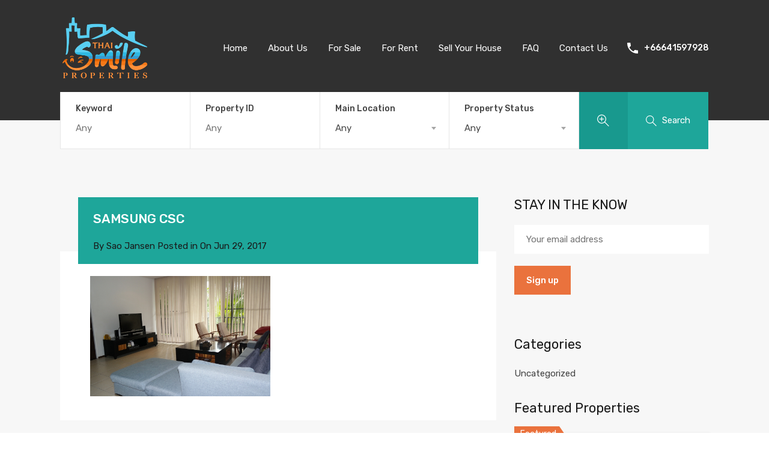

--- FILE ---
content_type: text/html; charset=UTF-8
request_url: https://thaismileproperties.com/property/bangtao-2-bedroom-0193/attachment/samsung-csc-56/
body_size: 16276
content:
<!doctype html>
<html >
<head>
<meta charset="UTF-8">
<meta name="viewport" content="width=device-width, initial-scale=1.0">
<link rel="profile" href="https://gmpg.org/xfn/11">
<meta name="format-detection" content="telephone=no">

<meta name='robots' content='index, follow, max-image-preview:large, max-snippet:-1, max-video-preview:-1' />

	<!-- This site is optimized with the Yoast SEO plugin v22.8 - https://yoast.com/wordpress/plugins/seo/ -->
	<title>SAMSUNG CSC - Thai Smile Properties</title>
	<link rel="canonical" href="https://thaismileproperties.com/property/bangtao-2-bedroom-0193/attachment/samsung-csc-56/" />
	<meta property="og:locale" content="en_US" />
	<meta property="og:type" content="article" />
	<meta property="og:title" content="SAMSUNG CSC - Thai Smile Properties" />
	<meta property="og:description" content="SAMSUNG CSC" />
	<meta property="og:url" content="https://thaismileproperties.com/property/bangtao-2-bedroom-0193/attachment/samsung-csc-56/" />
	<meta property="og:site_name" content="Thai Smile Properties" />
	<meta property="og:image" content="https://thaismileproperties.com/property/bangtao-2-bedroom-0193/attachment/samsung-csc-56" />
	<meta property="og:image:width" content="1024" />
	<meta property="og:image:height" content="683" />
	<meta property="og:image:type" content="image/jpeg" />
	<meta name="twitter:card" content="summary_large_image" />
	<script type="application/ld+json" class="yoast-schema-graph">{"@context":"https://schema.org","@graph":[{"@type":"WebPage","@id":"https://thaismileproperties.com/property/bangtao-2-bedroom-0193/attachment/samsung-csc-56/","url":"https://thaismileproperties.com/property/bangtao-2-bedroom-0193/attachment/samsung-csc-56/","name":"SAMSUNG CSC - Thai Smile Properties","isPartOf":{"@id":"https://thaismileproperties.com/#website"},"primaryImageOfPage":{"@id":"https://thaismileproperties.com/property/bangtao-2-bedroom-0193/attachment/samsung-csc-56/#primaryimage"},"image":{"@id":"https://thaismileproperties.com/property/bangtao-2-bedroom-0193/attachment/samsung-csc-56/#primaryimage"},"thumbnailUrl":"https://thaismileproperties.com/wp-content/uploads/2017/06/SAM_0053-1.jpg","datePublished":"2017-06-29T03:28:14+00:00","dateModified":"2017-06-29T03:28:14+00:00","breadcrumb":{"@id":"https://thaismileproperties.com/property/bangtao-2-bedroom-0193/attachment/samsung-csc-56/#breadcrumb"},"inLanguage":"en-AU","potentialAction":[{"@type":"ReadAction","target":["https://thaismileproperties.com/property/bangtao-2-bedroom-0193/attachment/samsung-csc-56/"]}]},{"@type":"ImageObject","inLanguage":"en-AU","@id":"https://thaismileproperties.com/property/bangtao-2-bedroom-0193/attachment/samsung-csc-56/#primaryimage","url":"https://thaismileproperties.com/wp-content/uploads/2017/06/SAM_0053-1.jpg","contentUrl":"https://thaismileproperties.com/wp-content/uploads/2017/06/SAM_0053-1.jpg","width":1024,"height":683,"caption":"SAMSUNG CSC"},{"@type":"BreadcrumbList","@id":"https://thaismileproperties.com/property/bangtao-2-bedroom-0193/attachment/samsung-csc-56/#breadcrumb","itemListElement":[{"@type":"ListItem","position":1,"name":"Home","item":"https://thaismileproperties.com/"},{"@type":"ListItem","position":2,"name":"Bangtao 2 Bedroom Apartment #0193","item":"https://thaismileproperties.com/property/bangtao-2-bedroom-0193/"},{"@type":"ListItem","position":3,"name":"SAMSUNG CSC"}]},{"@type":"WebSite","@id":"https://thaismileproperties.com/#website","url":"https://thaismileproperties.com/","name":"Thai Smile Properties","description":"Fly in and let us sell your property","potentialAction":[{"@type":"SearchAction","target":{"@type":"EntryPoint","urlTemplate":"https://thaismileproperties.com/?s={search_term_string}"},"query-input":"required name=search_term_string"}],"inLanguage":"en-AU"}]}</script>
	<!-- / Yoast SEO plugin. -->


<link rel='dns-prefetch' href='//www.google.com' />
<link rel='dns-prefetch' href='//fonts.googleapis.com' />
<link rel="alternate" type="application/rss+xml" title="Thai Smile Properties &raquo; Feed" href="https://thaismileproperties.com/feed/" />
<script type="text/javascript">
/* <![CDATA[ */
window._wpemojiSettings = {"baseUrl":"https:\/\/s.w.org\/images\/core\/emoji\/15.0.3\/72x72\/","ext":".png","svgUrl":"https:\/\/s.w.org\/images\/core\/emoji\/15.0.3\/svg\/","svgExt":".svg","source":{"concatemoji":"https:\/\/thaismileproperties.com\/wp-includes\/js\/wp-emoji-release.min.js?ver=6.5.7"}};
/*! This file is auto-generated */
!function(i,n){var o,s,e;function c(e){try{var t={supportTests:e,timestamp:(new Date).valueOf()};sessionStorage.setItem(o,JSON.stringify(t))}catch(e){}}function p(e,t,n){e.clearRect(0,0,e.canvas.width,e.canvas.height),e.fillText(t,0,0);var t=new Uint32Array(e.getImageData(0,0,e.canvas.width,e.canvas.height).data),r=(e.clearRect(0,0,e.canvas.width,e.canvas.height),e.fillText(n,0,0),new Uint32Array(e.getImageData(0,0,e.canvas.width,e.canvas.height).data));return t.every(function(e,t){return e===r[t]})}function u(e,t,n){switch(t){case"flag":return n(e,"\ud83c\udff3\ufe0f\u200d\u26a7\ufe0f","\ud83c\udff3\ufe0f\u200b\u26a7\ufe0f")?!1:!n(e,"\ud83c\uddfa\ud83c\uddf3","\ud83c\uddfa\u200b\ud83c\uddf3")&&!n(e,"\ud83c\udff4\udb40\udc67\udb40\udc62\udb40\udc65\udb40\udc6e\udb40\udc67\udb40\udc7f","\ud83c\udff4\u200b\udb40\udc67\u200b\udb40\udc62\u200b\udb40\udc65\u200b\udb40\udc6e\u200b\udb40\udc67\u200b\udb40\udc7f");case"emoji":return!n(e,"\ud83d\udc26\u200d\u2b1b","\ud83d\udc26\u200b\u2b1b")}return!1}function f(e,t,n){var r="undefined"!=typeof WorkerGlobalScope&&self instanceof WorkerGlobalScope?new OffscreenCanvas(300,150):i.createElement("canvas"),a=r.getContext("2d",{willReadFrequently:!0}),o=(a.textBaseline="top",a.font="600 32px Arial",{});return e.forEach(function(e){o[e]=t(a,e,n)}),o}function t(e){var t=i.createElement("script");t.src=e,t.defer=!0,i.head.appendChild(t)}"undefined"!=typeof Promise&&(o="wpEmojiSettingsSupports",s=["flag","emoji"],n.supports={everything:!0,everythingExceptFlag:!0},e=new Promise(function(e){i.addEventListener("DOMContentLoaded",e,{once:!0})}),new Promise(function(t){var n=function(){try{var e=JSON.parse(sessionStorage.getItem(o));if("object"==typeof e&&"number"==typeof e.timestamp&&(new Date).valueOf()<e.timestamp+604800&&"object"==typeof e.supportTests)return e.supportTests}catch(e){}return null}();if(!n){if("undefined"!=typeof Worker&&"undefined"!=typeof OffscreenCanvas&&"undefined"!=typeof URL&&URL.createObjectURL&&"undefined"!=typeof Blob)try{var e="postMessage("+f.toString()+"("+[JSON.stringify(s),u.toString(),p.toString()].join(",")+"));",r=new Blob([e],{type:"text/javascript"}),a=new Worker(URL.createObjectURL(r),{name:"wpTestEmojiSupports"});return void(a.onmessage=function(e){c(n=e.data),a.terminate(),t(n)})}catch(e){}c(n=f(s,u,p))}t(n)}).then(function(e){for(var t in e)n.supports[t]=e[t],n.supports.everything=n.supports.everything&&n.supports[t],"flag"!==t&&(n.supports.everythingExceptFlag=n.supports.everythingExceptFlag&&n.supports[t]);n.supports.everythingExceptFlag=n.supports.everythingExceptFlag&&!n.supports.flag,n.DOMReady=!1,n.readyCallback=function(){n.DOMReady=!0}}).then(function(){return e}).then(function(){var e;n.supports.everything||(n.readyCallback(),(e=n.source||{}).concatemoji?t(e.concatemoji):e.wpemoji&&e.twemoji&&(t(e.twemoji),t(e.wpemoji)))}))}((window,document),window._wpemojiSettings);
/* ]]> */
</script>
<style id='wp-emoji-styles-inline-css' type='text/css'>

	img.wp-smiley, img.emoji {
		display: inline !important;
		border: none !important;
		box-shadow: none !important;
		height: 1em !important;
		width: 1em !important;
		margin: 0 0.07em !important;
		vertical-align: -0.1em !important;
		background: none !important;
		padding: 0 !important;
	}
</style>
<link rel='stylesheet' id='wp-block-library-css' href='https://thaismileproperties.com/wp-includes/css/dist/block-library/style.min.css?ver=6.5.7' type='text/css' media='all' />
<style id='classic-theme-styles-inline-css' type='text/css'>
/*! This file is auto-generated */
.wp-block-button__link{color:#fff;background-color:#32373c;border-radius:9999px;box-shadow:none;text-decoration:none;padding:calc(.667em + 2px) calc(1.333em + 2px);font-size:1.125em}.wp-block-file__button{background:#32373c;color:#fff;text-decoration:none}
</style>
<style id='global-styles-inline-css' type='text/css'>
body{--wp--preset--color--black: #000000;--wp--preset--color--cyan-bluish-gray: #abb8c3;--wp--preset--color--white: #ffffff;--wp--preset--color--pale-pink: #f78da7;--wp--preset--color--vivid-red: #cf2e2e;--wp--preset--color--luminous-vivid-orange: #ff6900;--wp--preset--color--luminous-vivid-amber: #fcb900;--wp--preset--color--light-green-cyan: #7bdcb5;--wp--preset--color--vivid-green-cyan: #00d084;--wp--preset--color--pale-cyan-blue: #8ed1fc;--wp--preset--color--vivid-cyan-blue: #0693e3;--wp--preset--color--vivid-purple: #9b51e0;--wp--preset--gradient--vivid-cyan-blue-to-vivid-purple: linear-gradient(135deg,rgba(6,147,227,1) 0%,rgb(155,81,224) 100%);--wp--preset--gradient--light-green-cyan-to-vivid-green-cyan: linear-gradient(135deg,rgb(122,220,180) 0%,rgb(0,208,130) 100%);--wp--preset--gradient--luminous-vivid-amber-to-luminous-vivid-orange: linear-gradient(135deg,rgba(252,185,0,1) 0%,rgba(255,105,0,1) 100%);--wp--preset--gradient--luminous-vivid-orange-to-vivid-red: linear-gradient(135deg,rgba(255,105,0,1) 0%,rgb(207,46,46) 100%);--wp--preset--gradient--very-light-gray-to-cyan-bluish-gray: linear-gradient(135deg,rgb(238,238,238) 0%,rgb(169,184,195) 100%);--wp--preset--gradient--cool-to-warm-spectrum: linear-gradient(135deg,rgb(74,234,220) 0%,rgb(151,120,209) 20%,rgb(207,42,186) 40%,rgb(238,44,130) 60%,rgb(251,105,98) 80%,rgb(254,248,76) 100%);--wp--preset--gradient--blush-light-purple: linear-gradient(135deg,rgb(255,206,236) 0%,rgb(152,150,240) 100%);--wp--preset--gradient--blush-bordeaux: linear-gradient(135deg,rgb(254,205,165) 0%,rgb(254,45,45) 50%,rgb(107,0,62) 100%);--wp--preset--gradient--luminous-dusk: linear-gradient(135deg,rgb(255,203,112) 0%,rgb(199,81,192) 50%,rgb(65,88,208) 100%);--wp--preset--gradient--pale-ocean: linear-gradient(135deg,rgb(255,245,203) 0%,rgb(182,227,212) 50%,rgb(51,167,181) 100%);--wp--preset--gradient--electric-grass: linear-gradient(135deg,rgb(202,248,128) 0%,rgb(113,206,126) 100%);--wp--preset--gradient--midnight: linear-gradient(135deg,rgb(2,3,129) 0%,rgb(40,116,252) 100%);--wp--preset--font-size--small: 13px;--wp--preset--font-size--medium: 20px;--wp--preset--font-size--large: 36px;--wp--preset--font-size--x-large: 42px;--wp--preset--spacing--20: 0.44rem;--wp--preset--spacing--30: 0.67rem;--wp--preset--spacing--40: 1rem;--wp--preset--spacing--50: 1.5rem;--wp--preset--spacing--60: 2.25rem;--wp--preset--spacing--70: 3.38rem;--wp--preset--spacing--80: 5.06rem;--wp--preset--shadow--natural: 6px 6px 9px rgba(0, 0, 0, 0.2);--wp--preset--shadow--deep: 12px 12px 50px rgba(0, 0, 0, 0.4);--wp--preset--shadow--sharp: 6px 6px 0px rgba(0, 0, 0, 0.2);--wp--preset--shadow--outlined: 6px 6px 0px -3px rgba(255, 255, 255, 1), 6px 6px rgba(0, 0, 0, 1);--wp--preset--shadow--crisp: 6px 6px 0px rgba(0, 0, 0, 1);}:where(.is-layout-flex){gap: 0.5em;}:where(.is-layout-grid){gap: 0.5em;}body .is-layout-flex{display: flex;}body .is-layout-flex{flex-wrap: wrap;align-items: center;}body .is-layout-flex > *{margin: 0;}body .is-layout-grid{display: grid;}body .is-layout-grid > *{margin: 0;}:where(.wp-block-columns.is-layout-flex){gap: 2em;}:where(.wp-block-columns.is-layout-grid){gap: 2em;}:where(.wp-block-post-template.is-layout-flex){gap: 1.25em;}:where(.wp-block-post-template.is-layout-grid){gap: 1.25em;}.has-black-color{color: var(--wp--preset--color--black) !important;}.has-cyan-bluish-gray-color{color: var(--wp--preset--color--cyan-bluish-gray) !important;}.has-white-color{color: var(--wp--preset--color--white) !important;}.has-pale-pink-color{color: var(--wp--preset--color--pale-pink) !important;}.has-vivid-red-color{color: var(--wp--preset--color--vivid-red) !important;}.has-luminous-vivid-orange-color{color: var(--wp--preset--color--luminous-vivid-orange) !important;}.has-luminous-vivid-amber-color{color: var(--wp--preset--color--luminous-vivid-amber) !important;}.has-light-green-cyan-color{color: var(--wp--preset--color--light-green-cyan) !important;}.has-vivid-green-cyan-color{color: var(--wp--preset--color--vivid-green-cyan) !important;}.has-pale-cyan-blue-color{color: var(--wp--preset--color--pale-cyan-blue) !important;}.has-vivid-cyan-blue-color{color: var(--wp--preset--color--vivid-cyan-blue) !important;}.has-vivid-purple-color{color: var(--wp--preset--color--vivid-purple) !important;}.has-black-background-color{background-color: var(--wp--preset--color--black) !important;}.has-cyan-bluish-gray-background-color{background-color: var(--wp--preset--color--cyan-bluish-gray) !important;}.has-white-background-color{background-color: var(--wp--preset--color--white) !important;}.has-pale-pink-background-color{background-color: var(--wp--preset--color--pale-pink) !important;}.has-vivid-red-background-color{background-color: var(--wp--preset--color--vivid-red) !important;}.has-luminous-vivid-orange-background-color{background-color: var(--wp--preset--color--luminous-vivid-orange) !important;}.has-luminous-vivid-amber-background-color{background-color: var(--wp--preset--color--luminous-vivid-amber) !important;}.has-light-green-cyan-background-color{background-color: var(--wp--preset--color--light-green-cyan) !important;}.has-vivid-green-cyan-background-color{background-color: var(--wp--preset--color--vivid-green-cyan) !important;}.has-pale-cyan-blue-background-color{background-color: var(--wp--preset--color--pale-cyan-blue) !important;}.has-vivid-cyan-blue-background-color{background-color: var(--wp--preset--color--vivid-cyan-blue) !important;}.has-vivid-purple-background-color{background-color: var(--wp--preset--color--vivid-purple) !important;}.has-black-border-color{border-color: var(--wp--preset--color--black) !important;}.has-cyan-bluish-gray-border-color{border-color: var(--wp--preset--color--cyan-bluish-gray) !important;}.has-white-border-color{border-color: var(--wp--preset--color--white) !important;}.has-pale-pink-border-color{border-color: var(--wp--preset--color--pale-pink) !important;}.has-vivid-red-border-color{border-color: var(--wp--preset--color--vivid-red) !important;}.has-luminous-vivid-orange-border-color{border-color: var(--wp--preset--color--luminous-vivid-orange) !important;}.has-luminous-vivid-amber-border-color{border-color: var(--wp--preset--color--luminous-vivid-amber) !important;}.has-light-green-cyan-border-color{border-color: var(--wp--preset--color--light-green-cyan) !important;}.has-vivid-green-cyan-border-color{border-color: var(--wp--preset--color--vivid-green-cyan) !important;}.has-pale-cyan-blue-border-color{border-color: var(--wp--preset--color--pale-cyan-blue) !important;}.has-vivid-cyan-blue-border-color{border-color: var(--wp--preset--color--vivid-cyan-blue) !important;}.has-vivid-purple-border-color{border-color: var(--wp--preset--color--vivid-purple) !important;}.has-vivid-cyan-blue-to-vivid-purple-gradient-background{background: var(--wp--preset--gradient--vivid-cyan-blue-to-vivid-purple) !important;}.has-light-green-cyan-to-vivid-green-cyan-gradient-background{background: var(--wp--preset--gradient--light-green-cyan-to-vivid-green-cyan) !important;}.has-luminous-vivid-amber-to-luminous-vivid-orange-gradient-background{background: var(--wp--preset--gradient--luminous-vivid-amber-to-luminous-vivid-orange) !important;}.has-luminous-vivid-orange-to-vivid-red-gradient-background{background: var(--wp--preset--gradient--luminous-vivid-orange-to-vivid-red) !important;}.has-very-light-gray-to-cyan-bluish-gray-gradient-background{background: var(--wp--preset--gradient--very-light-gray-to-cyan-bluish-gray) !important;}.has-cool-to-warm-spectrum-gradient-background{background: var(--wp--preset--gradient--cool-to-warm-spectrum) !important;}.has-blush-light-purple-gradient-background{background: var(--wp--preset--gradient--blush-light-purple) !important;}.has-blush-bordeaux-gradient-background{background: var(--wp--preset--gradient--blush-bordeaux) !important;}.has-luminous-dusk-gradient-background{background: var(--wp--preset--gradient--luminous-dusk) !important;}.has-pale-ocean-gradient-background{background: var(--wp--preset--gradient--pale-ocean) !important;}.has-electric-grass-gradient-background{background: var(--wp--preset--gradient--electric-grass) !important;}.has-midnight-gradient-background{background: var(--wp--preset--gradient--midnight) !important;}.has-small-font-size{font-size: var(--wp--preset--font-size--small) !important;}.has-medium-font-size{font-size: var(--wp--preset--font-size--medium) !important;}.has-large-font-size{font-size: var(--wp--preset--font-size--large) !important;}.has-x-large-font-size{font-size: var(--wp--preset--font-size--x-large) !important;}
.wp-block-navigation a:where(:not(.wp-element-button)){color: inherit;}
:where(.wp-block-post-template.is-layout-flex){gap: 1.25em;}:where(.wp-block-post-template.is-layout-grid){gap: 1.25em;}
:where(.wp-block-columns.is-layout-flex){gap: 2em;}:where(.wp-block-columns.is-layout-grid){gap: 2em;}
.wp-block-pullquote{font-size: 1.5em;line-height: 1.6;}
</style>
<link rel='stylesheet' id='inspiry-google-fonts-css' href='//fonts.googleapis.com/css?family=Lato%3A400%2C400i%2C700%2C700i%7CRoboto%3A400%2C400i%2C500%2C500i%2C700%2C700i%7COpen%2BSans%3A400%2C400i%2C600%2C600i%2C700%2C700i&#038;subset=latin%2Clatin-ext&#038;ver=3.7.1' type='text/css' media='all' />
<link rel='stylesheet' id='realhomes-rubik-font-css' href='https://fonts.googleapis.com/css?family=Rubik%3A400%2C400i%2C500%2C500i%2C700%2C700i&#038;subset=latin%2Clatin-ext&#038;ver=3.7.1' type='text/css' media='all' />
<link rel='stylesheet' id='flexslider-css' href='https://thaismileproperties.com/wp-content/themes/realhomes/assets/modern/scripts/vendors/flexslider/flexslider.css?ver=2.6.0' type='text/css' media='all' />
<link rel='stylesheet' id='select2-css' href='https://thaismileproperties.com/wp-content/themes/realhomes/assets/modern/scripts/vendors/select2/select2.css?ver=4.0.2' type='text/css' media='all' />
<link rel='stylesheet' id='swipebox-css' href='https://thaismileproperties.com/wp-content/themes/realhomes/assets/modern/scripts/vendors/swipebox/css/swipebox.min.css?ver=1.4.4' type='text/css' media='all' />
<link rel='stylesheet' id='pretty-photo-css-css' href='https://thaismileproperties.com/wp-content/themes/realhomes/assets/modern/scripts/vendors/prettyphoto/css/prettyPhoto.css?ver=3.1.6' type='text/css' media='all' />
<link rel='stylesheet' id='main-css-css' href='https://thaismileproperties.com/wp-content/themes/realhomes/assets/modern/styles/css/main.css?ver=3.7.1' type='text/css' media='all' />
<link rel='stylesheet' id='rh-font-awesome-css' href='https://thaismileproperties.com/wp-content/themes/realhomes/common/font-awesome/css/font-awesome.min.css?ver=4.7.0' type='text/css' media='all' />
<link rel='stylesheet' id='parent-default-css' href='https://thaismileproperties.com/wp-content/themes/realhomes/style.css?ver=6.5.7' type='text/css' media='all' />
<link rel='stylesheet' id='child-default-css' href='https://thaismileproperties.com/wp-content/themes/realhomes-child/style.css?ver=1.0' type='text/css' media='all' />
<link rel='stylesheet' id='child-custom-css' href='https://thaismileproperties.com/wp-content/themes/realhomes-child/css/child-custom.css?ver=1.4' type='text/css' media='all' />
<script type="text/javascript" src="https://thaismileproperties.com/wp-content/plugins/enable-jquery-migrate-helper/js/jquery/jquery-1.12.4-wp.js?ver=1.12.4-wp" id="jquery-core-js"></script>
<script type="text/javascript" src="https://thaismileproperties.com/wp-content/plugins/enable-jquery-migrate-helper/js/jquery-migrate/jquery-migrate-1.4.1-wp.js?ver=1.4.1-wp" id="jquery-migrate-js"></script>
<script type="text/javascript" src="https://thaismileproperties.com/wp-content/themes/realhomes/assets/modern/scripts/vendors/flexslider/jquery.flexslider-min.js?ver=2.6.0" id="flexslider-js"></script>
<script type="text/javascript" src="https://thaismileproperties.com/wp-content/themes/realhomes/assets/modern/scripts/vendors/prettyphoto/jquery.prettyPhoto.js?ver=3.1.6" id="pretty-photo-js"></script>
<script type="text/javascript" src="https://thaismileproperties.com/wp-content/themes/realhomes/assets/modern/scripts/vendors/progressbar/dist/progressbar.min.js?ver=1.0.1" id="progress-bar-js"></script>
<script type="text/javascript" src="https://thaismileproperties.com/wp-content/themes/realhomes/assets/modern/scripts/vendors/swipebox/js/jquery.swipebox.min.js?ver=1.4.4" id="swipebox-js"></script>
<script type="text/javascript" src="https://thaismileproperties.com/wp-content/themes/realhomes/assets/modern/scripts/vendors/sticky-kit/sticky-kit.min.js?ver=1.1.2" id="sticky-kit-js"></script>
<script type="text/javascript" src="https://thaismileproperties.com/wp-content/themes/realhomes/assets/modern/scripts/vendors/jquery.validate.min.js?ver=1.11.1" id="jqvalidate-js"></script>
<script type="text/javascript" src="https://thaismileproperties.com/wp-content/themes/realhomes/assets/modern/scripts/vendors/jquery.form.js?ver=3.40" id="jqform-js"></script>
<script type="text/javascript" src="https://thaismileproperties.com/wp-content/themes/realhomes/assets/modern/scripts/vendors/select2/select2.full.min.js?ver=4.0.3" id="select2-js"></script>
<script type="text/javascript" src="https://thaismileproperties.com/wp-content/themes/realhomes/common/js/availability-calendar.min.js?ver=3.7.1" id="availability-calendar-js"></script>
<link rel="https://api.w.org/" href="https://thaismileproperties.com/wp-json/" /><link rel="alternate" type="application/json" href="https://thaismileproperties.com/wp-json/wp/v2/media/7470" /><link rel="EditURI" type="application/rsd+xml" title="RSD" href="https://thaismileproperties.com/xmlrpc.php?rsd" />
<meta name="generator" content="WordPress 6.5.7" />
<link rel='shortlink' href='https://thaismileproperties.com/?p=7470' />
<link rel="alternate" type="application/json+oembed" href="https://thaismileproperties.com/wp-json/oembed/1.0/embed?url=https%3A%2F%2Fthaismileproperties.com%2Fproperty%2Fbangtao-2-bedroom-0193%2Fattachment%2Fsamsung-csc-56%2F" />
<link rel="alternate" type="text/xml+oembed" href="https://thaismileproperties.com/wp-json/oembed/1.0/embed?url=https%3A%2F%2Fthaismileproperties.com%2Fproperty%2Fbangtao-2-bedroom-0193%2Fattachment%2Fsamsung-csc-56%2F&#038;format=xml" />

        <script type="text/javascript">
            var jQueryMigrateHelperHasSentDowngrade = false;

			window.onerror = function( msg, url, line, col, error ) {
				// Break out early, do not processing if a downgrade reqeust was already sent.
				if ( jQueryMigrateHelperHasSentDowngrade ) {
					return true;
                }

				var xhr = new XMLHttpRequest();
				var nonce = '4bc5f77861';
				var jQueryFunctions = [
					'andSelf',
					'browser',
					'live',
					'boxModel',
					'support.boxModel',
					'size',
					'swap',
					'clean',
					'sub',
                ];
				var match_pattern = /\)\.(.+?) is not a function/;
                var erroredFunction = msg.match( match_pattern );

                // If there was no matching functions, do not try to downgrade.
                if ( null === erroredFunction || typeof erroredFunction !== 'object' || typeof erroredFunction[1] === "undefined" || -1 === jQueryFunctions.indexOf( erroredFunction[1] ) ) {
                    return true;
                }

                // Set that we've now attempted a downgrade request.
                jQueryMigrateHelperHasSentDowngrade = true;

				xhr.open( 'POST', 'https://thaismileproperties.com/wp-admin/admin-ajax.php' );
				xhr.setRequestHeader( 'Content-Type', 'application/x-www-form-urlencoded' );
				xhr.onload = function () {
					var response,
                        reload = false;

					if ( 200 === xhr.status ) {
                        try {
                        	response = JSON.parse( xhr.response );

                        	reload = response.data.reload;
                        } catch ( e ) {
                        	reload = false;
                        }
                    }

					// Automatically reload the page if a deprecation caused an automatic downgrade, ensure visitors get the best possible experience.
					if ( reload ) {
						location.reload();
                    }
				};

				xhr.send( encodeURI( 'action=jquery-migrate-downgrade-version&_wpnonce=' + nonce ) );

				// Suppress error alerts in older browsers
				return true;
			}
        </script>

		<style type='text/css' id='dynamic-css-cta'>

.rh_cta--contact .rh_cta{
background-image:url("https://thaismileproperties.com/wp-content/themes/realhomes/assets/modern/images/cta-above-footer.jpg");
}

.rh_cta--contact .rh_cta .rh_cta__overlay{
background-color:rgba(30,166,154,0.8);
}

.rh_cta--featured .rh_cta{
background-image:url("");
}

</style><style type='text/css' id='dynamic-css-label-mod'>

.post-34145 .property-label{
background-color:#1e73be;
}

.post-34107 .property-label{
background-color:#1e73be;
}

.post-34083 .property-label{
background-color:#1e73be;
}

.post-34024 .property-label{
background-color:#1e73be;
}

.post-33983 .property-label{
background-color:#1e73be;
}

.post-33943 .property-label{
background-color:#1e73be;
}

.post-33895 .property-label{
background-color:#1e73be;
}

.post-33834 .property-label{
background-color:#1e73be;
}

.post-33790 .property-label{
background-color:#1e73be;
}

.post-33780 .property-label{
background-color:#1e73be;
}

.post-33740 .property-label{
background-color:#1e73be;
}

.post-33710 .property-label{
background-color:#1e73be;
}

.post-33693 .property-label{
background-color:#1e73be;
}

.post-33658 .property-label{
background-color:#1e73be;
}

.post-33604 .property-label{
background-color:#1e73be;
}

.post-33567 .property-label{
background-color:#1e73be;
}

.post-33540 .property-label{
background-color:#1e73be;
}

.post-33490 .property-label{
background-color:#1e73be;
}

.post-33479 .property-label{
background-color:#1e73be;
}

.post-33465 .property-label{
background-color:#1e73be;
}

.post-33432 .property-label{
background-color:#1e73be;
}

.post-33406 .property-label{
background-color:#1e73be;
}

.post-33393 .property-label{
background-color:#1e73be;
}

.post-33369 .property-label{
background-color:#1e73be;
}

.post-33342 .property-label{
background-color:#1e73be;
}

.post-31647 .property-label{
background-color:#1e73be;
}

.post-33251 .property-label{
background-color:#1e73be;
}

.post-33209 .property-label{
background-color:#1e73be;
}

.post-33170 .property-label{
background-color:#1e73be;
}

.post-33111 .property-label{
background-color:#1e73be;
}

.post-33059 .property-label{
background-color:#1e73be;
}

.post-33043 .property-label{
background-color:#1e73be;
}

.post-33014 .property-label{
background-color:#1e73be;
}

.post-32979 .property-label{
background-color:#1e73be;
}

.post-32961 .property-label{
background-color:#1e73be;
}

.post-32949 .property-label{
background-color:#dd3333;
}

.post-32930 .property-label{
background-color:#1e73be;
}

.post-32907 .property-label{
background-color:#1e73be;
}

.post-32897 .property-label{
background-color:#1e73be;
}

.post-32887 .property-label{
background-color:#1e73be;
}

.post-32875 .property-label{
background-color:#1e73be;
}

.post-32864 .property-label{
background-color:#1e73be;
}

.post-32850 .property-label{
background-color:#1e73be;
}

.post-32834 .property-label{
background-color:#1e73be;
}

.post-32822 .property-label{
background-color:#1e73be;
}

.post-32803 .property-label{
background-color:#1e73be;
}

.post-32777 .property-label{
background-color:#1e73be;
}

.post-32766 .property-label{
background-color:#1e73be;
}

.post-32751 .property-label{
background-color:#1e73be;
}

.post-32735 .property-label{
background-color:#1e73be;
}

.post-32720 .property-label{
background-color:#1e73be;
}

.post-32704 .property-label{
background-color:#1e73be;
}

.post-32696 .property-label{
background-color:#1e73be;
}

.post-32678 .property-label{
background-color:#1e73be;
}

.post-32633 .property-label{
background-color:#1e73be;
}

.post-32580 .property-label{
background-color:#1e73be;
}

.post-32543 .property-label{
background-color:#1e73be;
}

.post-32525 .property-label{
background-color:#1e73be;
}

.post-32474 .property-label{
background-color:#1e73be;
}

.post-32422 .property-label{
background-color:#1e73be;
}

.post-32400 .property-label{
background-color:#1e73be;
}

.post-32320 .property-label{
background-color:#dd3333;
}

.post-32311 .property-label{
background-color:#1e73be;
}

.post-32247 .property-label{
background-color:#1e73be;
}

.post-32122 .property-label{
background-color:#1e73be;
}

.post-32098 .property-label{
background-color:#1e73be;
}

.post-32069 .property-label{
background-color:#1e73be;
}

.post-31984 .property-label{
background-color:#1e73be;
}

.post-31902 .property-label{
background-color:#1e73be;
}

.post-31860 .property-label{
background-color:#1e73be;
}

.post-31822 .property-label{
background-color:#1e73be;
}

.post-31716 .property-label{
background-color:#1e73be;
}

.post-31365 .property-label{
background-color:#dd3333;
}

.post-31351 .property-label{
background-color:#dd3333;
}

.post-31174 .property-label{
background-color:#1e73be;
}

.post-31096 .property-label{
background-color:#1e73be;
}

.post-31020 .property-label{
background-color:#1e73be;
}

.post-30919 .property-label{
background-color:#1e73be;
}

.post-30842 .property-label{
background-color:#dd3333;
}

.post-30519 .property-label{
background-color:#dd3333;
}

.post-30442 .property-label{
background-color:#1e73be;
}

.post-30266 .property-label{
background-color:#1e73be;
}

.post-30217 .property-label{
background-color:#1e73be;
}

.post-30200 .property-label{
background-color:#1e73be;
}

.post-30050 .property-label{
background-color:#1e73be;
}

.post-29932 .property-label{
background-color:#1e73be;
}

.post-29876 .property-label{
background-color:#1e73be;
}

.post-29779 .property-label{
background-color:#1e73be;
}

.post-29540 .property-label{
background-color:#1e73be;
}

.post-29475 .property-label{
background-color:#1e73be;
}

.post-29414 .property-label{
background-color:#1e73be;
}

.post-29362 .property-label{
background-color:#1e73be;
}

.post-28992 .property-label{
background-color:#1e73be;
}

.post-28986 .property-label{
background-color:#1e73be;
}

.post-28747 .property-label{
background-color:#1e73be;
}

.post-28589 .property-label{
background-color:#1e73be;
}

.post-28382 .property-label{
background-color:#1e73be;
}

.post-28271 .property-label{
background-color:#1e73be;
}

.post-28177 .property-label{
background-color:#1e73be;
}

.post-28146 .property-label{
background-color:#1e73be;
}

</style>			<script type="text/javascript">
				var RecaptchaOptions = {
					theme : 'custom', custom_theme_widget : 'recaptcha_widget'
				};
			</script>
					<!--[if lt IE 9]>
		<script src="https://html5shim.googlecode.com/svn/trunk/html5.js"></script>
		<![endif]-->
		<link rel="icon" href="https://thaismileproperties.com/wp-content/uploads/2017/05/cropped-TSP-main-logo-w2-514-pixels-32x32.jpg" sizes="32x32" />
<link rel="icon" href="https://thaismileproperties.com/wp-content/uploads/2017/05/cropped-TSP-main-logo-w2-514-pixels-192x192.jpg" sizes="192x192" />
<link rel="apple-touch-icon" href="https://thaismileproperties.com/wp-content/uploads/2017/05/cropped-TSP-main-logo-w2-514-pixels-180x180.jpg" />
<meta name="msapplication-TileImage" content="https://thaismileproperties.com/wp-content/uploads/2017/05/cropped-TSP-main-logo-w2-514-pixels-270x270.jpg" />
</head>
<body data-rsssl=1 class="attachment attachment-template-default single single-attachment postid-7470 attachmentid-7470 attachment-jpeg sticky-header">


<div class="rh_wrap">

<div id="rh_progress"></div>
<!-- /#rh_progress -->

    

<header class="rh_header  rh_header_advance   ">

	<div class="rh_header__wrap">

		<div class="rh_logo rh_logo_wrapper">

			<div class="rh_logo_inner">
                                        <a title="Thai Smile Properties" href="https://thaismileproperties.com">
                            <img src="https://thaismileproperties.com/wp-content/uploads/2019/02/thai-smile-logo.png" alt="Thai Smile Properties">
                        </a>
                                        <p class="only-for-print">
					Fly in and let us sell your property                </p><!-- /.only-for-print -->
			</div>

		</div>
		<!-- /.rh_logo -->

		<div class="rh_menu">

			<!-- Start Main Menu-->
			<nav class="main-menu">
				<div class="rh_menu__hamburger hamburger hamburger--squeeze">
	<div class="hamburger-box">
		<div class="hamburger-inner"></div>
	</div>
</div>
<div class="menu-main-menu-container"><ul id="menu-main-menu" class="rh_menu__main clearfix"><li id="menu-item-851" class="menu-item menu-item-type-post_type menu-item-object-page menu-item-home menu-item-851"><a href="https://thaismileproperties.com/">Home</a></li>
<li id="menu-item-916" class="menu-item menu-item-type-post_type menu-item-object-page menu-item-916"><a href="https://thaismileproperties.com/about/">About Us</a></li>
<li id="menu-item-841" class="menu-item menu-item-type-taxonomy menu-item-object-property-status menu-item-has-children menu-item-841"><a href="https://thaismileproperties.com/property-status/for-sale/">For Sale</a>
<ul class="sub-menu">
	<li id="menu-item-959" class="menu-item menu-item-type-taxonomy menu-item-object-property-type menu-item-959"><a href="https://thaismileproperties.com/property-type/for-sale-apartment-condo/">Apartment / Condo</a></li>
	<li id="menu-item-1770" class="menu-item menu-item-type-taxonomy menu-item-object-property-type menu-item-1770"><a href="https://thaismileproperties.com/property-type/for-sale-villa-house/">Villa / House</a></li>
	<li id="menu-item-20350" class="menu-item menu-item-type-taxonomy menu-item-object-property-type menu-item-20350"><a href="https://thaismileproperties.com/property-type/for-sale-hotels-commercial/">Hotels / Commercial</a></li>
	<li id="menu-item-3182" class="menu-item menu-item-type-taxonomy menu-item-object-property-type menu-item-3182"><a href="https://thaismileproperties.com/property-type/land/">Land</a></li>
	<li id="menu-item-21135" class="menu-item menu-item-type-custom menu-item-object-custom menu-item-21135"><a href="https://thaismileproperties.com/property-type/for-sale-new-developments/">New Development</a></li>
</ul>
</li>
<li id="menu-item-842" class="menu-item menu-item-type-taxonomy menu-item-object-property-status menu-item-has-children menu-item-842"><a href="https://thaismileproperties.com/property-status/for-rent/">For Rent</a>
<ul class="sub-menu">
	<li id="menu-item-20709" class="menu-item menu-item-type-taxonomy menu-item-object-property-type menu-item-20709"><a href="https://thaismileproperties.com/property-type/for-rent-apartment-condo/">Apartment / Condo</a></li>
	<li id="menu-item-20710" class="menu-item menu-item-type-taxonomy menu-item-object-property-type menu-item-20710"><a href="https://thaismileproperties.com/property-type/for-rent-villa-house/">House / Villa</a></li>
	<li id="menu-item-21127" class="menu-item menu-item-type-custom menu-item-object-custom menu-item-21127"><a href="https://thaismileproperties.com/property-type/short-term-rental/">Short Term Rental</a></li>
</ul>
</li>
<li id="menu-item-969" class="menu-item menu-item-type-post_type menu-item-object-page menu-item-969"><a href="https://thaismileproperties.com/list-your-property-2/">Sell Your House</a></li>
<li id="menu-item-20369" class="menu-item menu-item-type-post_type menu-item-object-page menu-item-20369"><a href="https://thaismileproperties.com/faq/">FAQ</a></li>
<li id="menu-item-853" class="menu-item menu-item-type-post_type menu-item-object-page menu-item-853"><a href="https://thaismileproperties.com/contact-us/">Contact Us</a></li>
</ul></div><div class="menu-main-menu-container"><ul id="menu-main-menu-1" class="rh_menu__responsive clearfix"><li class="menu-item menu-item-type-post_type menu-item-object-page menu-item-home menu-item-851"><a href="https://thaismileproperties.com/">Home</a></li>
<li class="menu-item menu-item-type-post_type menu-item-object-page menu-item-916"><a href="https://thaismileproperties.com/about/">About Us</a></li>
<li class="menu-item menu-item-type-taxonomy menu-item-object-property-status menu-item-has-children menu-item-841"><a href="https://thaismileproperties.com/property-status/for-sale/">For Sale</a>
<ul class="sub-menu">
	<li class="menu-item menu-item-type-taxonomy menu-item-object-property-type menu-item-959"><a href="https://thaismileproperties.com/property-type/for-sale-apartment-condo/">Apartment / Condo</a></li>
	<li class="menu-item menu-item-type-taxonomy menu-item-object-property-type menu-item-1770"><a href="https://thaismileproperties.com/property-type/for-sale-villa-house/">Villa / House</a></li>
	<li class="menu-item menu-item-type-taxonomy menu-item-object-property-type menu-item-20350"><a href="https://thaismileproperties.com/property-type/for-sale-hotels-commercial/">Hotels / Commercial</a></li>
	<li class="menu-item menu-item-type-taxonomy menu-item-object-property-type menu-item-3182"><a href="https://thaismileproperties.com/property-type/land/">Land</a></li>
	<li class="menu-item menu-item-type-custom menu-item-object-custom menu-item-21135"><a href="https://thaismileproperties.com/property-type/for-sale-new-developments/">New Development</a></li>
</ul>
</li>
<li class="menu-item menu-item-type-taxonomy menu-item-object-property-status menu-item-has-children menu-item-842"><a href="https://thaismileproperties.com/property-status/for-rent/">For Rent</a>
<ul class="sub-menu">
	<li class="menu-item menu-item-type-taxonomy menu-item-object-property-type menu-item-20709"><a href="https://thaismileproperties.com/property-type/for-rent-apartment-condo/">Apartment / Condo</a></li>
	<li class="menu-item menu-item-type-taxonomy menu-item-object-property-type menu-item-20710"><a href="https://thaismileproperties.com/property-type/for-rent-villa-house/">House / Villa</a></li>
	<li class="menu-item menu-item-type-custom menu-item-object-custom menu-item-21127"><a href="https://thaismileproperties.com/property-type/short-term-rental/">Short Term Rental</a></li>
</ul>
</li>
<li class="menu-item menu-item-type-post_type menu-item-object-page menu-item-969"><a href="https://thaismileproperties.com/list-your-property-2/">Sell Your House</a></li>
<li class="menu-item menu-item-type-post_type menu-item-object-page menu-item-20369"><a href="https://thaismileproperties.com/faq/">FAQ</a></li>
<li class="menu-item menu-item-type-post_type menu-item-object-page menu-item-853"><a href="https://thaismileproperties.com/contact-us/">Contact Us</a></li>
</ul></div>			</nav>
			<!-- End Main Menu -->

			<div class="rh_menu__user">
				                    <div class="rh_menu__user_phone">
                        <svg version="1.1" xmlns="http://www.w3.org/2000/svg" xmlns:xlink="http://www.w3.org/1999/xlink" x="0px" y="0px"
	 width="18px" height="18px" viewBox="0 0 459 459" style="enable-background:new 0 0 459 459;" xml:space="preserve">
<g>
	<g>
		<path d="M91.8,198.9c35.7,71.4,96.9,130.05,168.3,168.3L316.2,311.1c7.649-7.649,17.85-10.199,25.5-5.1
			c28.05,10.2,58.649,15.3,91.8,15.3c15.3,0,25.5,10.2,25.5,25.5v86.7c0,15.3-10.2,25.5-25.5,25.5C193.8,459,0,265.2,0,25.5
			C0,10.2,10.2,0,25.5,0h89.25c15.3,0,25.5,10.2,25.5,25.5c0,30.6,5.1,61.2,15.3,91.8c2.55,7.65,0,17.85-5.1,25.5L91.8,198.9z"/>
	</g>
</g>
<g>
</g>
<g>
</g>
<g>
</g>
<g>
</g>
<g>
</g>
<g>
</g>
<g>
</g>
<g>
</g>
<g>
</g>
<g>
</g>
<g>
</g>
<g>
</g>
<g>
</g>
<g>
</g>
<g>
</g>
</svg>
                        <a href="tel:+66641597928" class="contact-number">+66641597928</a>
                    </div>						<!-- /.rh_menu__user_phone -->
                    				<div class="user_menu_wrapper">
								</div>
							</div>
			<!-- /.rh_menu__user -->

		</div>
		<!-- /.rh_menu -->

	</div>
	<!-- /.rh_header__wrap -->

</header>
<!-- /.rh_header -->

<section class="rh_banner rh_banner__default  rh_banner__default_hide "></section>
<!-- /.rh_banner -->
<!--    <div class="rh_prop_search rh_wrap--padding">-->
    <div class="rh_prop_search ">
		
    <form class="rh_prop_search__form advance-search-form"
          action="https://thaismileproperties.com/property-search/" method="get">

        <div class="rh_prop_search__fields">

			<div class="rh_prop_search__wrap" id="rh_fields_search__wrapper" data-top-bar="4"><div class="rh_prop_search__option">
	<label for="keyword-txt">
		Keyword	</label>
	<input type="text" name="keyword" id="keyword-txt"
	       value=""
	       placeholder="Any"/>
</div>
<div class="rh_prop_search__option">
	<label for="property-id-txt">
		Property ID	</label>
	<input type="text" name="property-id" id="property-id-txt"
	       value=""
	       placeholder="Any" />
</div>
	<div class="rh_prop_search__option rh_prop_search__select">
		<label for="location">
			Main Location		</label>
		<span class="rh_prop_search__selectwrap">
			<select name="location" id="location" class="rh_select2"></select>
		</span>
	</div>
	
<div class="rh_prop_search__option rh_prop_search__select">
	<label for="select-status">
		Property Status	</label>
	<span class="rh_prop_search__selectwrap">
		<select name="status" id="select-status" class="rh_select2">
			<option value="any" selected="selected">Any</option><option value="for-rent">For Rent</option><option value="for-sale">For Sale</option>		</select>
	</span>
</div>

<div class="rh_prop_search__option rh_prop_search__select">
	<label for="select-property-type">
		Property Type	</label>
	<span class="rh_prop_search__selectwrap">
		<select name="type" id="select-property-type" class="rh_select2">
			<option value="any" selected="selected">Any</option><option value="for-rent-apartment-condo"> For Rent - Apartment / Condo</option><option value="for-rent-villa-house"> For Rent - Villa / House</option><option value="for-sale-apartment-condo"> For Sale - Apartment / Condo</option><option value="for-sale-hotels-commercial"> For Sale - Hotels / Commercial</option><option value="land"> For Sale - Land</option><option value="for-sale-new-developments"> For Sale - New Developments</option><option value="for-sale-villa-house"> For Sale - Villa / House</option><option value="short-term-rental"> Short Term Rental</option>		</select>
	</span>
</div>

<div class="rh_prop_search__option rh_prop_search__select">
	<label for="select-bedrooms">
		Beds	</label>
	<span class="rh_prop_search__selectwrap">
		<select name="bedrooms" id="select-bedrooms" class="rh_select2">
			<option value="any" selected="selected">Any</option><option value="1">1</option><option value="2">2</option><option value="3">3</option><option value="4">4</option><option value="5">5</option><option value="6">6</option><option value="7">7</option><option value="8">8</option><option value="9">9</option><option value="10">10</option>		</select>
	</span>
</div>

<div class="rh_prop_search__option rh_prop_search__select">
	<label for="select-bathrooms">
		Baths	</label>
	<span class="rh_prop_search__selectwrap">
		<select name="bathrooms" id="select-bathrooms" class="rh_select2">
			<option value="any" selected="selected">Any</option><option value="1">1</option><option value="2">2</option><option value="3">3</option><option value="4">4</option><option value="5">5</option><option value="6">6</option><option value="7">7</option><option value="8">8</option><option value="9">9</option><option value="10">10</option>		</select>
	</span>
</div>
<div class="rh_prop_search__option rh_prop_search__select price-for-others">
	<label for="select-min-price">
		Min Price	</label>
	<span class="rh_prop_search__selectwrap">
		<select name="min-price" id="select-min-price" class="rh_select2">
			<option value="any" selected="selected">Any</option><option value="5000000">5,000,000THB</option><option value="10000000">10,000,000THB</option><option value="20000000">20,000,000THB</option><option value="30000000">30,000,000THB</option><option value="50000000">50,000,000THB</option><option value="100000000">100,000,000THB</option><option value="200000000">200,000,000THB</option>		</select>
	</span>
</div>

<div class="rh_prop_search__option rh_prop_search__select price-for-others">
	<label for="select-max-price">
		Max Price	</label>
	<span class="rh_prop_search__selectwrap">
		<select name="max-price" id="select-max-price" class="rh_select2">
			<option value="any" selected="selected">Any</option><option value="5000000">5,000,000THB</option><option value="10000000">10,000,000THB</option><option value="20000000">20,000,000THB</option><option value="30000000">30,000,000THB</option><option value="50000000">50,000,000THB</option><option value="100000000">100,000,000THB</option><option value="250000000">250,000,000THB</option><option value="500000000">500,000,000THB</option>		</select>
	</span>
</div>

<div class="rh_prop_search__option rh_prop_search__select price-for-rent hide-fields">
	<label for="select-min-price-for-rent">
		Min Price	</label>
	<span class="rh_prop_search__selectwrap">
	    <select name="min-price" id="select-min-price-for-rent" class="rh_select2" disabled="disabled">
	        <option value="any" selected="selected">Any</option><option value="2000">2,000THB</option><option value="5000">5,000THB</option><option value="50000">50,000THB</option>	    </select>
	</span>
</div>

<div class="rh_prop_search__option rh_prop_search__select price-for-rent hide-fields">
	<label for="select-max-price-for-rent">
		Max Price	</label>
	<span class="rh_prop_search__selectwrap">
	    <select name="max-price" id="select-max-price-for-rent" class="rh_select2" disabled="disabled">
	        <option value="any" selected="selected">Any</option><option value="10000">10,000THB</option><option value="20000">20,000THB</option><option value="50000">50,000THB</option><option value="100000">100,000THB</option><option value="500000">500,000THB</option>	    </select>
	</span>
</div>
<div class="rh_prop_search__option">
	<label for="min-area">
		<span class="label">
			Min Area	    </span>
		<span class="unit">
			(sq m)	    </span>
	</label>
	<input type="text" name="min-area" id="min-area" pattern="[0-9]+"
	       value=""
	       placeholder="Any"
	       title="Only provide digits!" />
</div>

<div class="rh_prop_search__option">
	<label for="max-area">
		<span class="label">
			Max Area	    </span>
		<span class="unit">
			(sq m)		</span>
	</label>
	<input type="text" name="max-area" id="max-area" pattern="[0-9]+"
	       value=""
	       placeholder="Any"
	       title="Only provide digits!" />
</div>
</div><div class="more-options-mode-container">
	<div class="more-options-wrapper more-options-wrapper-mode clearfix collapsed">
					<div class="option-bar">
				<input type="checkbox"
				       id="feature-1-story"
				       name="features[]"
				       value="1-story"
					 />
				<label for="feature-1-story">1 Story <small>(24)</small></label>
			</div>
						<div class="option-bar">
				<input type="checkbox"
				       id="feature-2-stories"
				       name="features[]"
				       value="2-stories"
					 />
				<label for="feature-2-stories">2 Stories <small>(49)</small></label>
			</div>
						<div class="option-bar">
				<input type="checkbox"
				       id="feature-247-security"
				       name="features[]"
				       value="247-security"
					 />
				<label for="feature-247-security">24/7 Security <small>(130)</small></label>
			</div>
						<div class="option-bar">
				<input type="checkbox"
				       id="feature-3-stories"
				       name="features[]"
				       value="3-stories"
					 />
				<label for="feature-3-stories">3 Stories <small>(44)</small></label>
			</div>
						<div class="option-bar">
				<input type="checkbox"
				       id="feature-4-stories"
				       name="features[]"
				       value="4-stories"
					 />
				<label for="feature-4-stories">4 Stories <small>(7)</small></label>
			</div>
						<div class="option-bar">
				<input type="checkbox"
				       id="feature-air-conditioning"
				       name="features[]"
				       value="air-conditioning"
					 />
				<label for="feature-air-conditioning">Air Conditioning <small>(168)</small></label>
			</div>
						<div class="option-bar">
				<input type="checkbox"
				       id="feature-airport-pick-up-available"
				       name="features[]"
				       value="airport-pick-up-available"
					 />
				<label for="feature-airport-pick-up-available">Airport Pick Up Available <small>(67)</small></label>
			</div>
						<div class="option-bar">
				<input type="checkbox"
				       id="feature-balcony"
				       name="features[]"
				       value="balcony"
					 />
				<label for="feature-balcony">Balcony <small>(126)</small></label>
			</div>
						<div class="option-bar">
				<input type="checkbox"
				       id="feature-basinet-high-chairs-available"
				       name="features[]"
				       value="basinet-high-chairs-available"
					 />
				<label for="feature-basinet-high-chairs-available">Basinet &amp; High Chairs Available <small>(23)</small></label>
			</div>
						<div class="option-bar">
				<input type="checkbox"
				       id="feature-bath"
				       name="features[]"
				       value="bath"
					 />
				<label for="feature-bath">Bath <small>(149)</small></label>
			</div>
						<div class="option-bar">
				<input type="checkbox"
				       id="feature-bbq"
				       name="features[]"
				       value="bbq"
					 />
				<label for="feature-bbq">BBQ <small>(123)</small></label>
			</div>
						<div class="option-bar">
				<input type="checkbox"
				       id="feature-bvi"
				       name="features[]"
				       value="bvi"
					 />
				<label for="feature-bvi">BVI <small>(1)</small></label>
			</div>
						<div class="option-bar">
				<input type="checkbox"
				       id="feature-cable-tv"
				       name="features[]"
				       value="cable-tv"
					 />
				<label for="feature-cable-tv">Cable TV <small>(11)</small></label>
			</div>
						<div class="option-bar">
				<input type="checkbox"
				       id="feature-chaonote-freehold"
				       name="features[]"
				       value="chaonote-freehold"
					 />
				<label for="feature-chaonote-freehold">Chanote (Freehold) <small>(103)</small></label>
			</div>
						<div class="option-bar">
				<input type="checkbox"
				       id="feature-chef"
				       name="features[]"
				       value="chef"
					 />
				<label for="feature-chef">Chef <small>(21)</small></label>
			</div>
						<div class="option-bar">
				<input type="checkbox"
				       id="feature-childrens-pool"
				       name="features[]"
				       value="childrens-pool"
					 />
				<label for="feature-childrens-pool">Children's Pool <small>(12)</small></label>
			</div>
						<div class="option-bar">
				<input type="checkbox"
				       id="feature-cleaning-included"
				       name="features[]"
				       value="cleaning-included"
					 />
				<label for="feature-cleaning-included">Cleaning Included <small>(48)</small></label>
			</div>
						<div class="option-bar">
				<input type="checkbox"
				       id="feature-common-pool"
				       name="features[]"
				       value="common-pool"
					 />
				<label for="feature-common-pool">Common Pool <small>(14)</small></label>
			</div>
						<div class="option-bar">
				<input type="checkbox"
				       id="feature-cot"
				       name="features[]"
				       value="cot"
					 />
				<label for="feature-cot">Cot <small>(13)</small></label>
			</div>
						<div class="option-bar">
				<input type="checkbox"
				       id="feature-covered-parking"
				       name="features[]"
				       value="covered-parking"
					 />
				<label for="feature-covered-parking">Covered Parking <small>(136)</small></label>
			</div>
						<div class="option-bar">
				<input type="checkbox"
				       id="feature-dryer"
				       name="features[]"
				       value="dryer"
					 />
				<label for="feature-dryer">Dryer <small>(28)</small></label>
			</div>
						<div class="option-bar">
				<input type="checkbox"
				       id="feature-electric-range"
				       name="features[]"
				       value="electric-range"
					 />
				<label for="feature-electric-range">Electric Range <small>(102)</small></label>
			</div>
						<div class="option-bar">
				<input type="checkbox"
				       id="feature-elevator"
				       name="features[]"
				       value="elevator"
					 />
				<label for="feature-elevator">Elevator <small>(24)</small></label>
			</div>
						<div class="option-bar">
				<input type="checkbox"
				       id="feature-emergency-exit"
				       name="features[]"
				       value="emergency-exit"
					 />
				<label for="feature-emergency-exit">Emergency Exit <small>(11)</small></label>
			</div>
						<div class="option-bar">
				<input type="checkbox"
				       id="feature-euro-kitchen"
				       name="features[]"
				       value="euro-kitchen"
					 />
				<label for="feature-euro-kitchen">Euro Kitchen <small>(98)</small></label>
			</div>
						<div class="option-bar">
				<input type="checkbox"
				       id="feature-extra-cleaninglaundry-available"
				       name="features[]"
				       value="extra-cleaninglaundry-available"
					 />
				<label for="feature-extra-cleaninglaundry-available">Extra Cleaning/Laundry Available <small>(3)</small></label>
			</div>
						<div class="option-bar">
				<input type="checkbox"
				       id="feature-fire-alarm"
				       name="features[]"
				       value="fire-alarm"
					 />
				<label for="feature-fire-alarm">Fire Alarm <small>(77)</small></label>
			</div>
						<div class="option-bar">
				<input type="checkbox"
				       id="feature-flat-screen-tv"
				       name="features[]"
				       value="flat-screen-tv"
					 />
				<label for="feature-flat-screen-tv">Flat Screen TV <small>(153)</small></label>
			</div>
						<div class="option-bar">
				<input type="checkbox"
				       id="feature-fold-out-beds-available"
				       name="features[]"
				       value="fold-out-beds-available"
					 />
				<label for="feature-fold-out-beds-available">Fold Out Beds Available <small>(18)</small></label>
			</div>
						<div class="option-bar">
				<input type="checkbox"
				       id="feature-furniture-included"
				       name="features[]"
				       value="furniture-included"
					 />
				<label for="feature-furniture-included">Furniture Included <small>(103)</small></label>
			</div>
						<div class="option-bar">
				<input type="checkbox"
				       id="feature-garden"
				       name="features[]"
				       value="garden"
					 />
				<label for="feature-garden">Garden <small>(146)</small></label>
			</div>
						<div class="option-bar">
				<input type="checkbox"
				       id="feature-gas-cooker"
				       name="features[]"
				       value="gas-cooker"
					 />
				<label for="feature-gas-cooker">Gas Cooker <small>(133)</small></label>
			</div>
						<div class="option-bar">
				<input type="checkbox"
				       id="feature-golf-course-view"
				       name="features[]"
				       value="golf-course-view"
					 />
				<label for="feature-golf-course-view">Golf Course View <small>(3)</small></label>
			</div>
						<div class="option-bar">
				<input type="checkbox"
				       id="feature-gym"
				       name="features[]"
				       value="gym"
					 />
				<label for="feature-gym">Gym <small>(79)</small></label>
			</div>
						<div class="option-bar">
				<input type="checkbox"
				       id="feature-home-theater"
				       name="features[]"
				       value="home-theater"
					 />
				<label for="feature-home-theater">Home Theater <small>(31)</small></label>
			</div>
						<div class="option-bar">
				<input type="checkbox"
				       id="feature-jacuzzi"
				       name="features[]"
				       value="jacuzzi"
					 />
				<label for="feature-jacuzzi">Jacuzzi <small>(66)</small></label>
			</div>
						<div class="option-bar">
				<input type="checkbox"
				       id="feature-lap-pool"
				       name="features[]"
				       value="lap-pool"
					 />
				<label for="feature-lap-pool">Lap Pool <small>(4)</small></label>
			</div>
						<div class="option-bar">
				<input type="checkbox"
				       id="feature-laundry-room"
				       name="features[]"
				       value="laundry-room"
					 />
				<label for="feature-laundry-room">Laundry Room <small>(100)</small></label>
			</div>
						<div class="option-bar">
				<input type="checkbox"
				       id="feature-leasehold"
				       name="features[]"
				       value="leasehold"
					 />
				<label for="feature-leasehold">Leasehold <small>(25)</small></label>
			</div>
						<div class="option-bar">
				<input type="checkbox"
				       id="feature-leasehold-can-be-converted-to-freehold"
				       name="features[]"
				       value="leasehold-can-be-converted-to-freehold"
					 />
				<label for="feature-leasehold-can-be-converted-to-freehold">Leasehold ( Can Be Converted To Freehold) <small>(5)</small></label>
			</div>
						<div class="option-bar">
				<input type="checkbox"
				       id="feature-maids-room"
				       name="features[]"
				       value="maids-room"
					 />
				<label for="feature-maids-room">Maids Room <small>(43)</small></label>
			</div>
						<div class="option-bar">
				<input type="checkbox"
				       id="feature-main-road-frontage"
				       name="features[]"
				       value="main-road-frontage"
					 />
				<label for="feature-main-road-frontage">Main Road Frontage <small>(12)</small></label>
			</div>
						<div class="option-bar">
				<input type="checkbox"
				       id="feature-microwave"
				       name="features[]"
				       value="microwave"
					 />
				<label for="feature-microwave">Microwave <small>(78)</small></label>
			</div>
						<div class="option-bar">
				<input type="checkbox"
				       id="feature-mountain-views"
				       name="features[]"
				       value="mountain-views"
					 />
				<label for="feature-mountain-views">Mountain Views <small>(115)</small></label>
			</div>
						<div class="option-bar">
				<input type="checkbox"
				       id="feature-near-airport-30min"
				       name="features[]"
				       value="near-airport-30min"
					 />
				<label for="feature-near-airport-30min">Near Airport (30min) <small>(180)</small></label>
			</div>
						<div class="option-bar">
				<input type="checkbox"
				       id="feature-near-beach"
				       name="features[]"
				       value="near-beach"
					 />
				<label for="feature-near-beach">Near Beach <small>(200)</small></label>
			</div>
						<div class="option-bar">
				<input type="checkbox"
				       id="feature-near-boat-mooring"
				       name="features[]"
				       value="near-boat-mooring"
					 />
				<label for="feature-near-boat-mooring">Near Boat Mooring <small>(101)</small></label>
			</div>
						<div class="option-bar">
				<input type="checkbox"
				       id="feature-near-golf-course-30min"
				       name="features[]"
				       value="near-golf-course-30min"
					 />
				<label for="feature-near-golf-course-30min">Near Golf Course (30min) <small>(207)</small></label>
			</div>
						<div class="option-bar">
				<input type="checkbox"
				       id="feature-near-restaurants"
				       name="features[]"
				       value="near-restaurants"
					 />
				<label for="feature-near-restaurants">Near Restaurants <small>(203)</small></label>
			</div>
						<div class="option-bar">
				<input type="checkbox"
				       id="feature-outdoor-bar"
				       name="features[]"
				       value="outdoor-bar"
					 />
				<label for="feature-outdoor-bar">Outdoor Bar <small>(24)</small></label>
			</div>
						<div class="option-bar">
				<input type="checkbox"
				       id="feature-oven"
				       name="features[]"
				       value="oven"
					 />
				<label for="feature-oven">Oven <small>(113)</small></label>
			</div>
						<div class="option-bar">
				<input type="checkbox"
				       id="feature-pets-allowed"
				       name="features[]"
				       value="pets-allowed"
					 />
				<label for="feature-pets-allowed">Pets Allowed <small>(71)</small></label>
			</div>
						<div class="option-bar">
				<input type="checkbox"
				       id="feature-pets-not-allowed"
				       name="features[]"
				       value="pets-not-allowed"
					 />
				<label for="feature-pets-not-allowed">Pets Not Allowed <small>(28)</small></label>
			</div>
						<div class="option-bar">
				<input type="checkbox"
				       id="feature-plunge-pool"
				       name="features[]"
				       value="plunge-pool"
					 />
				<label for="feature-plunge-pool">Plunge Pool <small>(3)</small></label>
			</div>
						<div class="option-bar">
				<input type="checkbox"
				       id="feature-private-swimming-pool"
				       name="features[]"
				       value="private-swimming-pool"
					 />
				<label for="feature-private-swimming-pool">Private Swimming Pool <small>(120)</small></label>
			</div>
						<div class="option-bar">
				<input type="checkbox"
				       id="feature-restaurant"
				       name="features[]"
				       value="restaurant"
					 />
				<label for="feature-restaurant">Restaurant <small>(5)</small></label>
			</div>
						<div class="option-bar">
				<input type="checkbox"
				       id="feature-sauna"
				       name="features[]"
				       value="sauna"
					 />
				<label for="feature-sauna">Sauna <small>(10)</small></label>
			</div>
						<div class="option-bar">
				<input type="checkbox"
				       id="feature-sea-views"
				       name="features[]"
				       value="sea-views"
					 />
				<label for="feature-sea-views">Sea Views <small>(107)</small></label>
			</div>
						<div class="option-bar">
				<input type="checkbox"
				       id="feature-secured-estate"
				       name="features[]"
				       value="secured-estate"
					 />
				<label for="feature-secured-estate">Secured Estate <small>(129)</small></label>
			</div>
						<div class="option-bar">
				<input type="checkbox"
				       id="feature-shared-swimming-pool"
				       name="features[]"
				       value="shared-swimming-pool"
					 />
				<label for="feature-shared-swimming-pool">Shared Swimming Pool <small>(23)</small></label>
			</div>
						<div class="option-bar">
				<input type="checkbox"
				       id="feature-spa"
				       name="features[]"
				       value="spa"
					 />
				<label for="feature-spa">Spa <small>(19)</small></label>
			</div>
						<div class="option-bar">
				<input type="checkbox"
				       id="feature-sundeck"
				       name="features[]"
				       value="sundeck"
					 />
				<label for="feature-sundeck">Sundeck <small>(135)</small></label>
			</div>
						<div class="option-bar">
				<input type="checkbox"
				       id="feature-thai-kitchen"
				       name="features[]"
				       value="thai-kitchen"
					 />
				<label for="feature-thai-kitchen">Thai Kitchen <small>(17)</small></label>
			</div>
						<div class="option-bar">
				<input type="checkbox"
				       id="feature-ubc-tv"
				       name="features[]"
				       value="ubc-tv"
					 />
				<label for="feature-ubc-tv">UBC TV <small>(56)</small></label>
			</div>
						<div class="option-bar">
				<input type="checkbox"
				       id="feature-utilities-available"
				       name="features[]"
				       value="utilities-available"
					 />
				<label for="feature-utilities-available">Utilities Available <small>(39)</small></label>
			</div>
						<div class="option-bar">
				<input type="checkbox"
				       id="feature-washing-machine"
				       name="features[]"
				       value="washing-machine"
					 />
				<label for="feature-washing-machine">Washing Machine <small>(127)</small></label>
			</div>
						<div class="option-bar">
				<input type="checkbox"
				       id="feature-western-kitchen"
				       name="features[]"
				       value="western-kitchen"
					 />
				<label for="feature-western-kitchen">Western Kitchen <small>(165)</small></label>
			</div>
						<div class="option-bar">
				<input type="checkbox"
				       id="feature-wifi"
				       name="features[]"
				       value="wifi"
					 />
				<label for="feature-wifi">Wifi <small>(119)</small></label>
			</div>
				</div>
    <span class="open_more_features">
        	Looking for certain features    </span>

</div>
	

        </div>
        <!-- /.rh_prop_search__fields -->

        <div class="rh_prop_search__buttons">
			
<div class="rh_prop_search__btnWrap clearfix">

	<div class="rh_prop_search__advance">
		<a href="#" id="rh_prop_search__advance">
			<svg viewBox="0 0 32 32" xmlns="http://www.w3.org/2000/svg"><defs><style>.icon-search-plus{fill:none;stroke:#fff;stroke-linejoin:round;stroke-width:2px;}</style></defs><g data-name="137-Zoom" id="_137-Zoom"><circle class="icon-search-plus" cx="12" cy="12" r="11"/><line class="icon-search-plus" x1="20" x2="31" y1="20" y2="31"/><line id="rh_icon__search" class="icon-search-plus" x1="12" x2="12" y1="6" y2="18"/><line class="icon-search-plus" x1="18" x2="6" y1="12" y2="12"/></g></svg>
		</a>

					<span class="advance-search-arrow">
			<span class="arrow-inner">
				<span>Advanced Search</span>
				<svg xmlns="http://www.w3.org/2000/svg" width="37" height="32" viewBox="0 0 37 32">
  <g fill="none">
    <g stroke="#979797">
      <path d="M31 1C31 21 20.8 31 0.5 31"/>
      <path d="M25 8C25 8 26.9 5.7 30.8 1L36 8"/>
    </g>
  </g>
</svg>			</span>
		</span>
			
	</div>
	<div class="rh_prop_search__searchBtn">
				<button class="rh_btn rh_btn__prop_search" type="submit">
			<svg viewBox="0 0 32 32" xmlns="http://www.w3.org/2000/svg"><defs><style>.icon-search{fill:none;stroke:#fff;stroke-linejoin:round;stroke-width:2px;}</style></defs><g data-name="32-Search" id="_32-Search"><circle class="icon-search" cx="12" cy="12" r="11"/><line class="icon-search" x1="20" x2="31" y1="20" y2="31"/></g></svg>
			<span>
				Search			</span>
		</button>
	</div>

</div>
<!-- /.rh_prop_search__btnWrap -->
        </div>
        <!-- /.rh_prop_search__buttons -->

    </form>
    <!-- /.rh_prop_search__form -->

    </div>
    <!-- /.rh_prop_search -->

	<section class="rh_section rh_section--flex rh_wrap--padding rh_wrap--topPadding">

		<div class="rh_page rh_page__listing_page rh_page__news rh_page__main">

			
				<div class="rh_blog rh_blog__listing rh_blog__single">

											<article id="post-7470" class="rh_blog__post entry-header-margin-fix post-7470 attachment type-attachment status-inherit hentry" >

							
							<div class="entry-header blog-post-entry-header">
								<h1 class="entry-title">SAMSUNG CSC</h1>
<div class="entry-meta blog-post-entry-meta">
	By <p class="vcard fn">Sao Jansen</p> Posted in  On  	<time class="entry-date published" datetime="2017-06-29T10:28:14+07:00">Jun 29, 2017</time>
</div>
							</div>

							<div class="rh_content entry-content">
								<p class="attachment"><a href='https://thaismileproperties.com/wp-content/uploads/2017/06/SAM_0053-1.jpg'><img fetchpriority="high" decoding="async" width="300" height="200" src="https://thaismileproperties.com/wp-content/uploads/2017/06/SAM_0053-1.jpg" class="attachment-medium size-medium" alt="" /></a></p>
							</div>

						</article>
						
				</div>
				<!-- /.rh_blog rh_blog__listing -->

			
		</div>
		<!-- /.rh_page rh_page__main -->

		<div class="rh_page rh_page__sidebar">
			
<!-- Sidebar -->
<aside class="rh_sidebar">
	<section id="mc4wp_form_widget-3" class="widget clearfix widget_mc4wp_form_widget"><h3 class="title">STAY IN THE KNOW</h3><script>(function() {
	window.mc4wp = window.mc4wp || {
		listeners: [],
		forms: {
			on: function(evt, cb) {
				window.mc4wp.listeners.push(
					{
						event   : evt,
						callback: cb
					}
				);
			}
		}
	}
})();
</script><!-- Mailchimp for WordPress v4.9.13 - https://wordpress.org/plugins/mailchimp-for-wp/ --><form id="mc4wp-form-1" class="mc4wp-form mc4wp-form-20330" method="post" data-id="20330" data-name="Footer" ><div class="mc4wp-form-fields"><p>
	<input type="email" name="EMAIL" placeholder="Your email address" required />
</p>
<p>
	<input type="submit" value="Sign up" />
</p></div><label style="display: none !important;">Leave this field empty if you're human: <input type="text" name="_mc4wp_honeypot" value="" tabindex="-1" autocomplete="off" /></label><input type="hidden" name="_mc4wp_timestamp" value="1768446936" /><input type="hidden" name="_mc4wp_form_id" value="20330" /><input type="hidden" name="_mc4wp_form_element_id" value="mc4wp-form-1" /><div class="mc4wp-response"></div></form><!-- / Mailchimp for WordPress Plugin --></section><section id="categories-2" class="widget clearfix widget_categories"><h3 class="title">Categories</h3>
			<ul>
					<li class="cat-item cat-item-1"><a href="https://thaismileproperties.com/category/uncategorized/">Uncategorized</a>
</li>
			</ul>

			</section><section id="featured_properties_widget-10" class="widget clearfix Featured_Properties_Widget"><h3 class="title">Featured Properties</h3>
						<article class="rh_prop_card rh_prop_card--block post-26507 property type-property status-publish has-post-thumbnail hentry property-feature-247-security property-feature-3-stories property-feature-air-conditioning property-feature-balcony property-feature-basinet-high-chairs-available property-feature-bath property-feature-bbq property-feature-chaonote-freehold property-feature-covered-parking property-feature-electric-range property-feature-euro-kitchen property-feature-flat-screen-tv property-feature-furniture-included property-feature-garden property-feature-gas-cooker property-feature-jacuzzi property-feature-laundry-room property-feature-maids-room property-feature-near-beach property-feature-near-boat-mooring property-feature-near-golf-course-30min property-feature-near-restaurants property-feature-oven property-feature-pets-allowed property-feature-private-swimming-pool property-feature-sea-views property-feature-secured-estate property-feature-sundeck property-feature-thai-kitchen property-feature-washing-machine property-feature-western-kitchen property-feature-wifi property-type-for-sale-villa-house property-city-north-west-coast property-city-kamala">

							<div class="rh_prop_card__wrap">

																	<div class="rh_label rh_label__featured_widget">
										<div class="rh_label__wrap">
											Featured											<span></span>
										</div>
									</div>
									<!-- /.rh_label -->
								
								<figure class="rh_prop_card__thumbnail">
									<a href="https://thaismileproperties.com/property/samsara-5-bedroom-ocean-front-villa-0335/">
										<img width="680" height="510" src="https://thaismileproperties.com/wp-content/uploads/2019/12/Villa-15-5-Bedroom-Ben-3-680x510.jpg" class="attachment-modern-property-child-slider size-modern-property-child-slider wp-post-image" alt="" decoding="async" loading="lazy" srcset="https://thaismileproperties.com/wp-content/uploads/2019/12/Villa-15-5-Bedroom-Ben-3-680x510.jpg 680w, https://thaismileproperties.com/wp-content/uploads/2019/12/Villa-15-5-Bedroom-Ben-3-400x300.jpg 400w" sizes="(max-width: 680px) 100vw, 680px" />									</a>

									<div class="rh_overlay"></div>
									<div class="rh_overlay__contents rh_overlay__fadeIn-bottom">
										<a href="https://thaismileproperties.com/property/samsara-5-bedroom-ocean-front-villa-0335/">View Property</a>
									</div>
									<!-- /.rh_overlay__contents -->

									<span class='property-label'>Buyers Bargain This Month-Excellent Value</span>
									<div class="rh_prop_card__btns">
																			</div>
									<!-- /.rh_prop_card__btns -->
								</figure>
								<!-- /.rh_prop_card__thumbnail -->

								<div class="rh_prop_card__details">

									<h3>
										<a href="https://thaismileproperties.com/property/samsara-5-bedroom-ocean-front-villa-0335/">Samsara 5 Bedroom Ocean Front Villa #0335</a>
									</h3>
									<p class="rh_prop_card__excerpt">FOR SALE Executive 5 Bedroom Ocean View Villa Villa Benyasiri&hellip;</p>
									<!-- /.rh_prop_card__excerpt -->

									<div class="rh_prop_card__meta_wrap">

																					<div class="rh_prop_card__meta">
												<h4>Bedrooms</h4>
												<div>
													<svg class="rh_svg" xmlns="http://www.w3.org/2000/svg" width="24" height="24" viewBox="0 0 24 24">
 <defs>
  </defs>
  <path d="M1111.91,600.993h16.17a2.635,2.635,0,0,1,2.68,1.773l1.21,11.358a2.456,2.456,0,0,1-2.61,2.875h-18.73a2.46,2.46,0,0,1-2.61-2.875l1.21-11.358A2.635,2.635,0,0,1,1111.91,600.993Zm0.66-7.994h3.86c1.09,0,2.57.135,2.57,1l0.01,3.463c0.14,0.838-1.72,1.539-2.93,1.539h-4.17c-1.21,0-2.07-.7-1.92-1.539l0.37-3.139A2.146,2.146,0,0,1,1112.57,593Zm11,0h3.86a2.123,2.123,0,0,1,2.2,1.325l0.38,3.139c0.14,0.838-.72,1.539-1.93,1.539h-5.17c-1.21,0-2.07-.7-1.92-1.539L1121,594C1121,593.1,1122.48,593,1123.57,593Z" transform="translate(-1108 -593)"/>
</svg>
													<!-- <img src="php" alt="" /> -->
													<span class="figure">5</span>
												</div>
											</div>
											<!-- /.rh_prop_card__meta -->
										
																					<div class="rh_prop_card__meta">
												<h4>Bathrooms</h4>
												<div>
													<svg class="rh_svg" xmlns="http://www.w3.org/2000/svg" width="23.69" height="24" viewBox="0 0 23.69 24">
  <path d="M1204,601a8,8,0,0,1,16,0v16h-2V601a6,6,0,0,0-12,0v1h-2v-1Zm7,6a6,6,0,0,0-12,0h12Zm-6,2a1,1,0,0,1,1,1v1a1,1,0,0,1-2,0v-1A1,1,0,0,1,1205,609Zm0,5a1,1,0,0,1,1,1v1a1,1,0,0,1-2,0v-1A1,1,0,0,1,1205,614Zm4.94-5.343a1,1,0,0,1,1.28.6l0.69,0.878a1,1,0,0,1-1.88.685l-0.69-.879A1,1,0,0,1,1209.94,608.657Zm2.05,4.638a1,1,0,0,1,1.28.6l0.35,0.94a1.008,1.008,0,0,1-.6,1.282,1,1,0,0,1-1.28-.6l-0.35-.939A1.008,1.008,0,0,1,1211.99,613.295Zm-11.93-4.638a1,1,0,0,1,.6,1.282l-0.69.879a1,1,0,1,1-1.87-.682l0.68-.88A1,1,0,0,1,1200.06,608.657Zm-2.05,4.639a1,1,0,0,1,.6,1.281l-0.34.941a1,1,0,0,1-1.88-.683l0.34-.94A1,1,0,0,1,1198.01,613.3Z" transform="translate(-1196.31 -593)"/>
</svg>
													<!-- <img src="php" alt="" /> -->
													<span class="figure">6</span>
												</div>
											</div>
											<!-- /.rh_prop_card__meta -->
										
																					<div class="rh_prop_card__meta">
												<h4>Area</h4>
												<div>
													<svg class="rh_svg" version="1.1" xmlns="http://www.w3.org/2000/svg" xmlns:xlink="http://www.w3.org/1999/xlink" x="0px" y="0px"
	 width="24px" height="24px" viewBox="0 0 24 24" enable-background="new 0 0 24 24" xml:space="preserve">
<g>
	<circle cx="2" cy="2" r="2"/>
</g>
<g>
	<circle cx="2" cy="22" r="2"/>
</g>
<g>
	<circle cx="22" cy="2" r="2"/>
</g>
<rect x="1" y="1" width="2" height="22"/>
<rect x="1" y="1" width="22" height="2"/>
<path opacity="0.5" d="M23,20.277V1h-2v19.277C20.7,20.452,20.452,20.7,20.277,21H1v2h19.277c0.347,0.596,0.984,1,1.723,1
	c1.104,0,2-0.896,2-2C24,21.262,23.596,20.624,23,20.277z"/>
</svg>
													<!-- <img src="php" alt="" /> -->
													<span class="figure">
														888													</span>
																											<span class="label">
															sqm														</span>
																									</div>
											</div>
											<!-- /.rh_prop_card__meta -->
										
									</div>
									<!-- /.rh_prop_card__meta_wrap -->

									<div class="rh_prop_card__priceLabel">

										<h4 class="rh_prop_card__status">
																					</h4>
										<!-- /.rh_prop_card__type -->
										<p class="rh_prop_card__price">
											195,000,000THB USD $ 5,550,480 										</p>
										<!-- /.rh_prop_card__price -->

									</div>
									<!-- /.rh_prop_card__priceLabel -->

								</div>
								<!-- /.rh_prop_card__details -->

							</div>
							<!-- /.rh_prop_card__wrap -->

						</article>
						<!-- /.rh_prop_card -->
						
						<article class="rh_prop_card rh_prop_card--block post-24507 property type-property status-publish has-post-thumbnail hentry property-feature-247-security property-feature-3-stories property-feature-air-conditioning property-feature-balcony property-feature-bath property-feature-bbq property-feature-covered-parking property-feature-fire-alarm property-feature-flat-screen-tv property-feature-furniture-included property-feature-garden property-feature-gas-cooker property-feature-gym property-feature-home-theater property-feature-jacuzzi property-feature-laundry-room property-feature-maids-room property-feature-near-airport-30min property-feature-near-beach property-feature-near-golf-course-30min property-feature-near-restaurants property-feature-oven property-feature-private-swimming-pool property-feature-sea-views property-feature-secured-estate property-feature-sundeck property-feature-ubc-tv property-feature-washing-machine property-feature-western-kitchen property-feature-wifi property-type-for-rent-villa-house property-city-north-east-coast property-city-cape-yamu property-status-for-rent">

							<div class="rh_prop_card__wrap">

																	<div class="rh_label rh_label__featured_widget">
										<div class="rh_label__wrap">
											Featured											<span></span>
										</div>
									</div>
									<!-- /.rh_label -->
								
								<figure class="rh_prop_card__thumbnail">
									<a href="https://thaismileproperties.com/property/cape-yamu-5-bedroom-pool-villa-5502/">
										<img width="680" height="500" src="https://thaismileproperties.com/wp-content/uploads/2019/07/Cape-Yamu-5Br-Luxury-Villa-Ocean-front-5502-44-680x500.jpg" class="attachment-modern-property-child-slider size-modern-property-child-slider wp-post-image" alt="" decoding="async" loading="lazy" />									</a>

									<div class="rh_overlay"></div>
									<div class="rh_overlay__contents rh_overlay__fadeIn-bottom">
										<a href="https://thaismileproperties.com/property/cape-yamu-5-bedroom-pool-villa-5502/">View Property</a>
									</div>
									<!-- /.rh_overlay__contents -->

									<span class='property-label'>Available Long Term Rental </span>
									<div class="rh_prop_card__btns">
																			</div>
									<!-- /.rh_prop_card__btns -->
								</figure>
								<!-- /.rh_prop_card__thumbnail -->

								<div class="rh_prop_card__details">

									<h3>
										<a href="https://thaismileproperties.com/property/cape-yamu-5-bedroom-pool-villa-5502/">Cape Yamu 5 Bedroom Pool Villa #5502</a>
									</h3>
									<p class="rh_prop_card__excerpt">For Rental &#8211; Long Term Cape Yamu-The Residence Estate 180&hellip;</p>
									<!-- /.rh_prop_card__excerpt -->

									<div class="rh_prop_card__meta_wrap">

																					<div class="rh_prop_card__meta">
												<h4>Bedrooms</h4>
												<div>
													<svg class="rh_svg" xmlns="http://www.w3.org/2000/svg" width="24" height="24" viewBox="0 0 24 24">
 <defs>
  </defs>
  <path d="M1111.91,600.993h16.17a2.635,2.635,0,0,1,2.68,1.773l1.21,11.358a2.456,2.456,0,0,1-2.61,2.875h-18.73a2.46,2.46,0,0,1-2.61-2.875l1.21-11.358A2.635,2.635,0,0,1,1111.91,600.993Zm0.66-7.994h3.86c1.09,0,2.57.135,2.57,1l0.01,3.463c0.14,0.838-1.72,1.539-2.93,1.539h-4.17c-1.21,0-2.07-.7-1.92-1.539l0.37-3.139A2.146,2.146,0,0,1,1112.57,593Zm11,0h3.86a2.123,2.123,0,0,1,2.2,1.325l0.38,3.139c0.14,0.838-.72,1.539-1.93,1.539h-5.17c-1.21,0-2.07-.7-1.92-1.539L1121,594C1121,593.1,1122.48,593,1123.57,593Z" transform="translate(-1108 -593)"/>
</svg>
													<!-- <img src="php" alt="" /> -->
													<span class="figure">5</span>
												</div>
											</div>
											<!-- /.rh_prop_card__meta -->
										
																					<div class="rh_prop_card__meta">
												<h4>Bathrooms</h4>
												<div>
													<svg class="rh_svg" xmlns="http://www.w3.org/2000/svg" width="23.69" height="24" viewBox="0 0 23.69 24">
  <path d="M1204,601a8,8,0,0,1,16,0v16h-2V601a6,6,0,0,0-12,0v1h-2v-1Zm7,6a6,6,0,0,0-12,0h12Zm-6,2a1,1,0,0,1,1,1v1a1,1,0,0,1-2,0v-1A1,1,0,0,1,1205,609Zm0,5a1,1,0,0,1,1,1v1a1,1,0,0,1-2,0v-1A1,1,0,0,1,1205,614Zm4.94-5.343a1,1,0,0,1,1.28.6l0.69,0.878a1,1,0,0,1-1.88.685l-0.69-.879A1,1,0,0,1,1209.94,608.657Zm2.05,4.638a1,1,0,0,1,1.28.6l0.35,0.94a1.008,1.008,0,0,1-.6,1.282,1,1,0,0,1-1.28-.6l-0.35-.939A1.008,1.008,0,0,1,1211.99,613.295Zm-11.93-4.638a1,1,0,0,1,.6,1.282l-0.69.879a1,1,0,1,1-1.87-.682l0.68-.88A1,1,0,0,1,1200.06,608.657Zm-2.05,4.639a1,1,0,0,1,.6,1.281l-0.34.941a1,1,0,0,1-1.88-.683l0.34-.94A1,1,0,0,1,1198.01,613.3Z" transform="translate(-1196.31 -593)"/>
</svg>
													<!-- <img src="php" alt="" /> -->
													<span class="figure">5</span>
												</div>
											</div>
											<!-- /.rh_prop_card__meta -->
										
																					<div class="rh_prop_card__meta">
												<h4>Area</h4>
												<div>
													<svg class="rh_svg" version="1.1" xmlns="http://www.w3.org/2000/svg" xmlns:xlink="http://www.w3.org/1999/xlink" x="0px" y="0px"
	 width="24px" height="24px" viewBox="0 0 24 24" enable-background="new 0 0 24 24" xml:space="preserve">
<g>
	<circle cx="2" cy="2" r="2"/>
</g>
<g>
	<circle cx="2" cy="22" r="2"/>
</g>
<g>
	<circle cx="22" cy="2" r="2"/>
</g>
<rect x="1" y="1" width="2" height="22"/>
<rect x="1" y="1" width="22" height="2"/>
<path opacity="0.5" d="M23,20.277V1h-2v19.277C20.7,20.452,20.452,20.7,20.277,21H1v2h19.277c0.347,0.596,0.984,1,1.723,1
	c1.104,0,2-0.896,2-2C24,21.262,23.596,20.624,23,20.277z"/>
</svg>
													<!-- <img src="php" alt="" /> -->
													<span class="figure">
														2100													</span>
																											<span class="label">
															sqm														</span>
																									</div>
											</div>
											<!-- /.rh_prop_card__meta -->
										
									</div>
									<!-- /.rh_prop_card__meta_wrap -->

									<div class="rh_prop_card__priceLabel">

										<h4 class="rh_prop_card__status">
											<figcaption class="for-rent">For Rent</figcaption>										</h4>
										<!-- /.rh_prop_card__type -->
										<p class="rh_prop_card__price">
											600,000THB Thb   $ Approx 18,000 USD 										</p>
										<!-- /.rh_prop_card__price -->

									</div>
									<!-- /.rh_prop_card__priceLabel -->

								</div>
								<!-- /.rh_prop_card__details -->

							</div>
							<!-- /.rh_prop_card__wrap -->

						</article>
						<!-- /.rh_prop_card -->
						
						<article class="rh_prop_card rh_prop_card--block post-21142 property type-property status-publish has-post-thumbnail hentry property-feature-2-stories property-feature-247-security property-feature-air-conditioning property-feature-airport-pick-up-available property-feature-balcony property-feature-childrens-pool property-feature-electric-range property-feature-flat-screen-tv property-feature-garden property-feature-gym property-feature-lap-pool property-feature-microwave property-feature-near-airport-30min property-feature-near-beach property-feature-near-golf-course-30min property-feature-near-restaurants property-feature-outdoor-bar property-feature-pets-not-allowed property-feature-secured-estate property-feature-shared-swimming-pool property-feature-spa property-feature-sundeck property-feature-ubc-tv property-feature-western-kitchen property-feature-wifi property-type-short-term-rental property-city-north-west-coast property-city-bangtao property-status-for-rent">

							<div class="rh_prop_card__wrap">

																	<div class="rh_label rh_label__featured_widget">
										<div class="rh_label__wrap">
											Featured											<span></span>
										</div>
									</div>
									<!-- /.rh_label -->
								
								<figure class="rh_prop_card__thumbnail">
									<a href="https://thaismileproperties.com/property/bangtao-2-bedroom-apartment-4789/">
										<img width="680" height="510" src="https://thaismileproperties.com/wp-content/uploads/2017/06/open-plan-living-area-B22-680x510.jpg" class="attachment-modern-property-child-slider size-modern-property-child-slider wp-post-image" alt="" decoding="async" loading="lazy" srcset="https://thaismileproperties.com/wp-content/uploads/2017/06/open-plan-living-area-B22-680x510.jpg 680w, https://thaismileproperties.com/wp-content/uploads/2017/06/open-plan-living-area-B22-400x300.jpg 400w" sizes="(max-width: 680px) 100vw, 680px" />									</a>

									<div class="rh_overlay"></div>
									<div class="rh_overlay__contents rh_overlay__fadeIn-bottom">
										<a href="https://thaismileproperties.com/property/bangtao-2-bedroom-apartment-4789/">View Property</a>
									</div>
									<!-- /.rh_overlay__contents -->

									
									<div class="rh_prop_card__btns">
																			</div>
									<!-- /.rh_prop_card__btns -->
								</figure>
								<!-- /.rh_prop_card__thumbnail -->

								<div class="rh_prop_card__details">

									<h3>
										<a href="https://thaismileproperties.com/property/bangtao-2-bedroom-apartment-4789/">Bangtao 2 Bedroom Apartment #4789</a>
									</h3>
									<p class="rh_prop_card__excerpt">Short Term Rental Ideal for Children Pool, Gym, Sauna, Restaurant&hellip;</p>
									<!-- /.rh_prop_card__excerpt -->

									<div class="rh_prop_card__meta_wrap">

																					<div class="rh_prop_card__meta">
												<h4>Bedrooms</h4>
												<div>
													<svg class="rh_svg" xmlns="http://www.w3.org/2000/svg" width="24" height="24" viewBox="0 0 24 24">
 <defs>
  </defs>
  <path d="M1111.91,600.993h16.17a2.635,2.635,0,0,1,2.68,1.773l1.21,11.358a2.456,2.456,0,0,1-2.61,2.875h-18.73a2.46,2.46,0,0,1-2.61-2.875l1.21-11.358A2.635,2.635,0,0,1,1111.91,600.993Zm0.66-7.994h3.86c1.09,0,2.57.135,2.57,1l0.01,3.463c0.14,0.838-1.72,1.539-2.93,1.539h-4.17c-1.21,0-2.07-.7-1.92-1.539l0.37-3.139A2.146,2.146,0,0,1,1112.57,593Zm11,0h3.86a2.123,2.123,0,0,1,2.2,1.325l0.38,3.139c0.14,0.838-.72,1.539-1.93,1.539h-5.17c-1.21,0-2.07-.7-1.92-1.539L1121,594C1121,593.1,1122.48,593,1123.57,593Z" transform="translate(-1108 -593)"/>
</svg>
													<!-- <img src="php" alt="" /> -->
													<span class="figure">2</span>
												</div>
											</div>
											<!-- /.rh_prop_card__meta -->
										
																					<div class="rh_prop_card__meta">
												<h4>Bathrooms</h4>
												<div>
													<svg class="rh_svg" xmlns="http://www.w3.org/2000/svg" width="23.69" height="24" viewBox="0 0 23.69 24">
  <path d="M1204,601a8,8,0,0,1,16,0v16h-2V601a6,6,0,0,0-12,0v1h-2v-1Zm7,6a6,6,0,0,0-12,0h12Zm-6,2a1,1,0,0,1,1,1v1a1,1,0,0,1-2,0v-1A1,1,0,0,1,1205,609Zm0,5a1,1,0,0,1,1,1v1a1,1,0,0,1-2,0v-1A1,1,0,0,1,1205,614Zm4.94-5.343a1,1,0,0,1,1.28.6l0.69,0.878a1,1,0,0,1-1.88.685l-0.69-.879A1,1,0,0,1,1209.94,608.657Zm2.05,4.638a1,1,0,0,1,1.28.6l0.35,0.94a1.008,1.008,0,0,1-.6,1.282,1,1,0,0,1-1.28-.6l-0.35-.939A1.008,1.008,0,0,1,1211.99,613.295Zm-11.93-4.638a1,1,0,0,1,.6,1.282l-0.69.879a1,1,0,1,1-1.87-.682l0.68-.88A1,1,0,0,1,1200.06,608.657Zm-2.05,4.639a1,1,0,0,1,.6,1.281l-0.34.941a1,1,0,0,1-1.88-.683l0.34-.94A1,1,0,0,1,1198.01,613.3Z" transform="translate(-1196.31 -593)"/>
</svg>
													<!-- <img src="php" alt="" /> -->
													<span class="figure">1.5</span>
												</div>
											</div>
											<!-- /.rh_prop_card__meta -->
										
																					<div class="rh_prop_card__meta">
												<h4>Area</h4>
												<div>
													<svg class="rh_svg" version="1.1" xmlns="http://www.w3.org/2000/svg" xmlns:xlink="http://www.w3.org/1999/xlink" x="0px" y="0px"
	 width="24px" height="24px" viewBox="0 0 24 24" enable-background="new 0 0 24 24" xml:space="preserve">
<g>
	<circle cx="2" cy="2" r="2"/>
</g>
<g>
	<circle cx="2" cy="22" r="2"/>
</g>
<g>
	<circle cx="22" cy="2" r="2"/>
</g>
<rect x="1" y="1" width="2" height="22"/>
<rect x="1" y="1" width="22" height="2"/>
<path opacity="0.5" d="M23,20.277V1h-2v19.277C20.7,20.452,20.452,20.7,20.277,21H1v2h19.277c0.347,0.596,0.984,1,1.723,1
	c1.104,0,2-0.896,2-2C24,21.262,23.596,20.624,23,20.277z"/>
</svg>
													<!-- <img src="php" alt="" /> -->
													<span class="figure">
														100													</span>
																											<span class="label">
															sq m														</span>
																									</div>
											</div>
											<!-- /.rh_prop_card__meta -->
										
									</div>
									<!-- /.rh_prop_card__meta_wrap -->

									<div class="rh_prop_card__priceLabel">

										<h4 class="rh_prop_card__status">
											<figcaption class="for-rent">For Rent</figcaption>										</h4>
										<!-- /.rh_prop_card__type -->
										<p class="rh_prop_card__price">
											4,000THB Per Night										</p>
										<!-- /.rh_prop_card__price -->

									</div>
									<!-- /.rh_prop_card__priceLabel -->

								</div>
								<!-- /.rh_prop_card__details -->

							</div>
							<!-- /.rh_prop_card__wrap -->

						</article>
						<!-- /.rh_prop_card -->
						</section></aside>
<!-- End Sidebar -->
		</div>
		<!-- /.rh_page rh_page__sidebar -->

	</section>
	<!-- /.rh_section rh_wrap rh_wrap--padding -->

<footer class="rh_footer rh_footer__before_fix">

	<div class="rh_footer__wrap rh_footer--alignCenter rh_footer--paddingBottom">

		<div class="rh_footer__logo">
					</div>
		<!-- /.rh_footer__logo -->

		<div class="rh_footer__social">
					</div>
		<!-- /.rh_footer__social -->

	</div>
	<!-- /.rh_footer__wrap -->

	<div class="rh_footer__wrap rh_footer--alignTop rh_footer--paddingBottom">
				<div class="rh_footer__widgets columns-3">
			
<div class="rh_widgets">
	<section id="text-7" class="widget clearfix widget_text"><h3 class="title">FIND IMPORTANT PAGES</h3>			<div class="textwidget"><a href="https://thaismileproperties.com/property-status/for-sale/">Properties For Sale</a>

<a href="https://thaismileproperties.com/property-status/for-rent/">Properties For Rent
</a>
<a href="https://thaismileproperties.com/advertise/">Sell Your House</a></div>
		</section><section id="media_image-2" class="widget clearfix widget_media_image"><img width="574" height="422" src="https://thaismileproperties.com/wp-content/uploads/2019/02/thai-smile-logo.png" class="image wp-image-20290  attachment-full size-full" alt="" style="max-width: 100%; height: auto;" decoding="async" loading="lazy" /></section></div>
<!-- /.rh_widgets -->
		</div>
		<!-- /.rh_footer__widgets -->

						<div class="rh_footer__widgets columns-3">
					
<div class="rh_widgets">
	<section id="text-6" class="widget clearfix widget_text"><h3 class="title">STAY IN THE KNOW</h3>			<div class="textwidget">Subscribe to our mailing list to be notified first of new listings</div>
		</section><section id="mc4wp_form_widget-2" class="widget clearfix widget_mc4wp_form_widget"><script>(function() {
	window.mc4wp = window.mc4wp || {
		listeners: [],
		forms: {
			on: function(evt, cb) {
				window.mc4wp.listeners.push(
					{
						event   : evt,
						callback: cb
					}
				);
			}
		}
	}
})();
</script><!-- Mailchimp for WordPress v4.9.13 - https://wordpress.org/plugins/mailchimp-for-wp/ --><form id="mc4wp-form-2" class="mc4wp-form mc4wp-form-20330" method="post" data-id="20330" data-name="Footer" ><div class="mc4wp-form-fields"><p>
	<input type="email" name="EMAIL" placeholder="Your email address" required />
</p>
<p>
	<input type="submit" value="Sign up" />
</p></div><label style="display: none !important;">Leave this field empty if you're human: <input type="text" name="_mc4wp_honeypot" value="" tabindex="-1" autocomplete="off" /></label><input type="hidden" name="_mc4wp_timestamp" value="1768446936" /><input type="hidden" name="_mc4wp_form_id" value="20330" /><input type="hidden" name="_mc4wp_form_element_id" value="mc4wp-form-2" /><div class="mc4wp-response"></div></form><!-- / Mailchimp for WordPress Plugin --></section></div>
<!-- /.rh_widgets -->
				</div>
				<!-- /.rh_footer__widgets -->
								<div class="rh_footer__widgets columns-3">
					
<div class="rh_widgets">
	<section id="text-8" class="widget clearfix widget_text"><h3 class="title">GET IN TOUCH</h3>			<div class="textwidget"><a href="tel:+66641597928">+66 641 597 928</a> (ENG &amp; THAI)

<a href="&#x6d;a&#x69;&#108;t&#x6f;&#58;&#x69;&#x6e;f&#x6f;&#64;t&#x68;&#97;&#x69;&#115;m&#x69;&#108;e&#x70;&#114;&#x6f;&#112;e&#x72;&#116;&#x69;&#x65;s&#x2e;&#99;o&#x6d;">&#105;n&#x66;o&#x40;t&#x68;a&#x69;&#115;&#x6d;&#105;&#x6c;&#101;&#x70;&#114;o&#112;e&#x72;t&#x69;e&#x73;&#46;&#x63;&#111;&#x6d;</a>


<a class="facebook" href="https://www.facebook.com/thaismileproperties/" target="_blank" rel="noopener">
<i class="fa fa-facebook-official fa-lg"></i>
</a></div>
		</section></div>
<!-- /.rh_widgets -->
				</div>
				<!-- /.rh_footer__widgets -->
					</div>
	<!-- /.rh_footer__wrap -->

	<div class="rh_footer__wrap rh_footer--space_between">
		<p class="copyrights">
					</p>
		<!-- /.copyrights -->

		<p class="designed-by">
			<a href="https://thezerobangtao.com">Invest in Bang Tao</a>		</p>
		<!-- /.copyrights -->
	</div>
	<!-- /.rh_footer__wrap -->

</footer>
<!-- /.rh_footer -->


</div>
<!-- /.rh_wrap -->
<script>(function() {function maybePrefixUrlField () {
  const value = this.value.trim()
  if (value !== '' && value.indexOf('http') !== 0) {
    this.value = 'http://' + value
  }
}

const urlFields = document.querySelectorAll('.mc4wp-form input[type="url"]')
for (let j = 0; j < urlFields.length; j++) {
  urlFields[j].addEventListener('blur', maybePrefixUrlField)
}
})();</script>			<script type="text/javascript">
				var reCAPTCHAWidgetIDs = [];
				var inspirySiteKey = '6LcV7ksUAAAAACkoZSdLq6D-M9lY2lXSOCpquLZD';

				/**
				 * Render Google reCAPTCHA and store their widget IDs in an array
				 */
				var loadInspiryReCAPTCHA = function() {
					jQuery( '.inspiry-google-recaptcha' ).each( function( index, el ) {
						var tempWidgetID = grecaptcha.render( el, {
							'sitekey' : inspirySiteKey
						} );
						reCAPTCHAWidgetIDs.push( tempWidgetID );
					} );
				};

				/**
				 * For Google reCAPTCHA reset
				 */
				var inspiryResetReCAPTCHA = function() {
					if( typeof reCAPTCHAWidgetIDs != 'undefined' ) {
						var arrayLength = reCAPTCHAWidgetIDs.length;
						for( var i = 0; i < arrayLength; i++ ) {
							grecaptcha.reset( reCAPTCHAWidgetIDs[i] );
						}
					}
				};
			</script>
			<script type="text/javascript" src="https://thaismileproperties.com/wp-content/themes/realhomes/assets/modern/scripts/js/inspiry-login.js?ver=3.7.1" id="inspiry-login-js"></script>
<script type="text/javascript" id="inspiry-search-js-extra">
/* <![CDATA[ */
var localizedSearchParams = {"rent_slug":"for-rent"};
var locationData = {"any_text":"Any","any_value":"any","all_locations":[{"term_id":113,"name":"Anchan","slug":"anchan","parent":0},{"term_id":57,"name":"Ao Por","slug":"ao-por","parent":0},{"term_id":122,"name":"AREA - North East Coast","slug":"north-east-coast","parent":0},{"term_id":120,"name":"AREA - North West Coast","slug":"north-west-coast","parent":0},{"term_id":123,"name":"AREA - South East Coast","slug":"south-east-coast","parent":0},{"term_id":121,"name":"AREA - South West Coast","slug":"south-west-coast","parent":0},{"term_id":222,"name":"Bang Jo","slug":"bang-jo","parent":0},{"term_id":220,"name":"Bangkok","slug":"bangkok","parent":0},{"term_id":119,"name":"Bangtao","slug":"bangtao","parent":0},{"term_id":176,"name":"Boat Lagoon","slug":"boat-lagoon","parent":0},{"term_id":217,"name":"Bor Dan Phangnga","slug":"bor-dan-phangnga","parent":0},{"term_id":212,"name":"Cambodia","slug":"cambodia","parent":0},{"term_id":172,"name":"Cape Panwa","slug":"cape-panwa","parent":0},{"term_id":165,"name":"Cape Yamu","slug":"cape-yamu","parent":0},{"term_id":173,"name":"Chalong","slug":"chalong","parent":0},{"term_id":129,"name":"Chergntalay","slug":"chergntalay","parent":0},{"term_id":213,"name":"Coconut Island","slug":"coconut-island","parent":0},{"term_id":166,"name":"Kalim","slug":"kalim","parent":0},{"term_id":125,"name":"Kamala","slug":"kamala","parent":0},{"term_id":175,"name":"Karon","slug":"karon","parent":0},{"term_id":174,"name":"Kata","slug":"kata","parent":0},{"term_id":148,"name":"Kathu","slug":"kathu","parent":0},{"term_id":194,"name":"Khao Lak","slug":"khao-lak","parent":0},{"term_id":218,"name":"Khok Kloy","slug":"khok-kloy","parent":0},{"term_id":216,"name":"Khok Loy","slug":"khok-loy","parent":0},{"term_id":184,"name":"Koh Kaew","slug":"koh-kaew","parent":0},{"term_id":161,"name":"Koh Samui","slug":"koh-samui","parent":0},{"term_id":189,"name":"Koh Sirey","slug":"koh-sirey","parent":0},{"term_id":193,"name":"Koh Yao Yai","slug":"koh-yao-yai","parent":0},{"term_id":221,"name":"Krabi","slug":"krabi","parent":0},{"term_id":188,"name":"Laem Hin","slug":"laem-hin","parent":0},{"term_id":143,"name":"Laem Singh\/Surin Beach","slug":"laem-singh-surin-beach","parent":0},{"term_id":147,"name":"Laguna","slug":"laguna","parent":0},{"term_id":149,"name":"Layan","slug":"layan","parent":0},{"term_id":182,"name":"Loch Palm","slug":"loch-palm","parent":0},{"term_id":163,"name":"Mai Khao","slug":"mai-khao","parent":0},{"term_id":164,"name":"Manik","slug":"manik","parent":0},{"term_id":192,"name":"Mission Hills","slug":"mission-hills","parent":0},{"term_id":162,"name":"Nai Harn","slug":"nai-harn","parent":0},{"term_id":204,"name":"Nai Yang","slug":"nai-yang","parent":0},{"term_id":190,"name":"Nai Yarn","slug":"nai-yarn","parent":0},{"term_id":158,"name":"Naithon","slug":"naithon","parent":0},{"term_id":186,"name":"Nakatani","slug":"nakatani","parent":0},{"term_id":181,"name":"Natai","slug":"natai","parent":0},{"term_id":179,"name":"Pak Lok","slug":"pak-lok","parent":0},{"term_id":128,"name":"Pasak","slug":"pasak","parent":0},{"term_id":169,"name":"Patong","slug":"patong","parent":0},{"term_id":208,"name":"Pattaya","slug":"pattaya","parent":0},{"term_id":209,"name":"Phang Nga","slug":"phang-nga","parent":0},{"term_id":214,"name":"Phi Phi","slug":"phi-phi","parent":0},{"term_id":56,"name":"Phuket","slug":"phuket","parent":0},{"term_id":167,"name":"Rawai","slug":"rawai","parent":0},{"term_id":211,"name":"Sihanoukville","slug":"sihanoukville","parent":0},{"term_id":124,"name":"Surin Beach","slug":"surin-beach","parent":0},{"term_id":210,"name":"Thai Muang","slug":"thai-muang","parent":0},{"term_id":137,"name":"Thalang","slug":"thalang","parent":0}],"select_names":["location","child-location","grandchild-location","great-grandchild-location"],"select_count":"1","locations_in_params":[]};
/* ]]> */
</script>
<script type="text/javascript" src="https://thaismileproperties.com/wp-content/themes/realhomes/assets/modern/scripts/js/inspiry-search-form.js?ver=3.7.1" id="inspiry-search-js"></script>
<script type="text/javascript" src="//www.google.com/recaptcha/api.js?render=explicit&amp;onload=loadInspiryReCAPTCHA&amp;ver=3.7.1" id="inspiry-google-recaptcha-js"></script>
<script type="text/javascript" id="custom-js-extra">
/* <![CDATA[ */
var customData = {"video_width":"1778","video_height":"1000"};
/* ]]> */
</script>
<script type="text/javascript" src="https://thaismileproperties.com/wp-content/themes/realhomes/assets/modern/scripts/js/custom.js?ver=3.7.1" id="custom-js"></script>
<script type="text/javascript" src="https://thaismileproperties.com/wp-content/themes/realhomes/common/js/retina.min.js?ver=3.7.1" id="retina-js-js"></script>
<script type="text/javascript" src="https://thaismileproperties.com/wp-content/themes/realhomes/common/js/frontend-script.js?ver=3.7.1" id="frontend-js-js"></script>
<script type="text/javascript" src="https://thaismileproperties.com/wp-content/themes/realhomes-child/js/child-custom.js?ver=1.4" id="child-custom-js"></script>
<script type="text/javascript" defer src="https://thaismileproperties.com/wp-content/plugins/mailchimp-for-wp/assets/js/forms.js?ver=4.9.13" id="mc4wp-forms-api-js"></script>
</body>
</html>

<!--
Performance optimized by W3 Total Cache. Learn more: https://www.boldgrid.com/w3-total-cache/


Served from: thaismileproperties.com @ 2026-01-15 10:15:36 by W3 Total Cache
-->